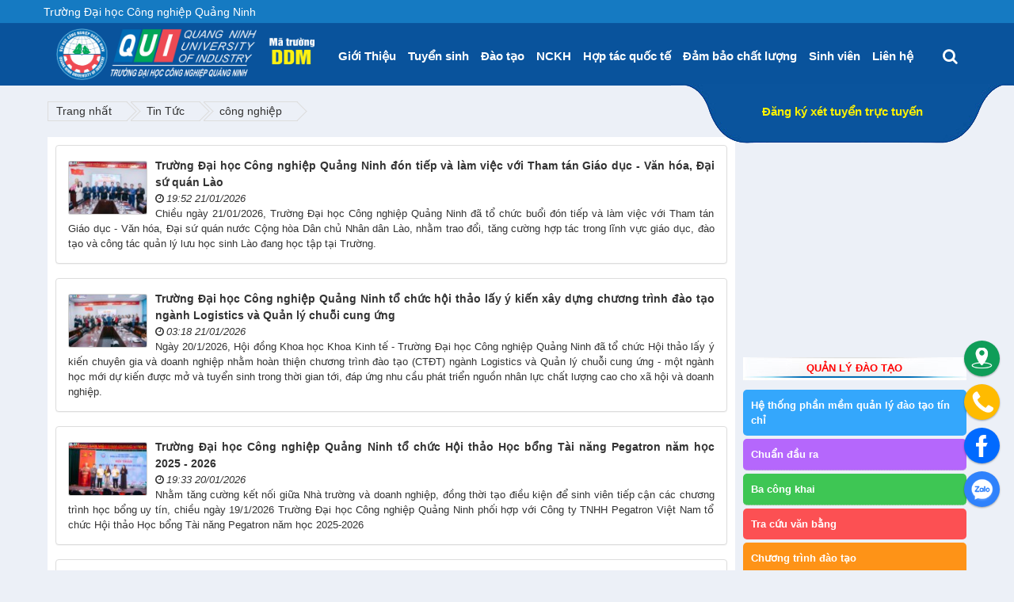

--- FILE ---
content_type: text/html; charset=UTF-8
request_url: https://qui.edu.vn/vi/news/tag/c%C3%B4ng-nghi%E1%BB%87p
body_size: 110684
content:
<!DOCTYPE html>
    <html lang="vi" xmlns="http://www.w3.org/1999/xhtml" prefix="og: http://ogp.me/ns#">
    <head>
<title>công nghiệp</title>
<meta name="description" content="công nghiệp - Tag - Tin Tức - https&#x3A;&#x002F;&#x002F;qui.edu.vn&#x002F;vi&#x002F;news&#x002F;tag&#x002F;c&#x25;C3&#x25;B4ng-nghi&#x25;E1&#x25;BB&#x25;87p">
<meta name="keywords" content="công nghiệp">
<meta name="news_keywords" content="công nghiệp">
<meta name="author" content="Trường Đại học Công nghiệp Quảng Ninh">
<meta name="copyright" content="Trường Đại học Công nghiệp Quảng Ninh &#91;hieudhsp24@yahoo.com&#93;">
<meta name="robots" content="index, archive, follow, noodp">
<meta name="googlebot" content="index,archive,follow,noodp">
<meta name="msnbot" content="all,index,follow">
<meta name="google-site-verification" content="G-XHga_vPOGeIzTzhXoe4xdpWoifQGSnt1SKDSUgOug">
<meta name="generator" content="NukeViet v4.3">
<meta name="viewport" content="width=device-width, initial-scale=1">
<meta http-equiv="Content-Type" content="text/html; charset=utf-8">
<meta property="og:title" content="công nghiệp">
<meta property="og:type" content="website">
<meta property="og:description" content="công nghiệp - Tag - Tin Tức - https&#x3A;&#x002F;&#x002F;qui.edu.vn&#x002F;vi&#x002F;news&#x002F;tag&#x002F;c&#x25;C3&#x25;B4ng-nghi&#x25;E1&#x25;BB&#x25;87p">
<meta property="og:site_name" content="Trường Đại học Công nghiệp Quảng Ninh">
<meta property="og:url" content="https://qui.edu.vn/vi/news/tag/c%C3%B4ng-nghi%E1%BB%87p">
<link rel="shortcut icon" href="/favicon.ico">
<link rel="canonical" href="https://qui.edu.vn/vi/news/tag/c%C3%B4ng-nghi%E1%BB%87p">
<link rel="alternate" href="/vi/news/rss/" title="Tin Tức" type="application/rss+xml">
<link rel="alternate" href="/vi/news/rss/ky-niem-65-nam-thanh-lap-truong-25-11-1958-25-11-2023/" title="Tin Tức - Kỷ niệm 65 năm thành lập trường &#40;25&#x002F;11&#x002F;1958-25&#x002F;11&#x002F;2023&#41;" type="application/rss+xml">
<link rel="alternate" href="/vi/news/rss/Tin-tuc-va-su-kien/" title="Tin Tức - Tin tức và sự kiện" type="application/rss+xml">
<link rel="alternate" href="/vi/news/rss/Tuyen-sinh/" title="Tin Tức - Tuyển sinh" type="application/rss+xml">
<link rel="alternate" href="/vi/news/rss/Thong-bao-tuyen-sinh/" title="Tin Tức - Thông báo tuyển sinh" type="application/rss+xml">
<link rel="alternate" href="/vi/news/rss/Quy-che-tuyen-sinh/" title="Tin Tức - Quy chế tuyển sinh" type="application/rss+xml">
<link rel="alternate" href="/vi/news/rss/Tu-van/" title="Tin Tức - Tư vấn" type="application/rss+xml">
<link rel="alternate" href="/vi/news/rss/Dao-tao/" title="Tin Tức - Đào tạo" type="application/rss+xml">
<link rel="alternate" href="/vi/news/rss/Thong-tin-dao-tao/" title="Tin Tức - Thông tin đào tạo" type="application/rss+xml">
<link rel="alternate" href="/vi/news/rss/Quyet-dinh-DT/" title="Tin Tức - Quyết định" type="application/rss+xml">
<link rel="alternate" href="/vi/news/rss/Thoi-khoa-bieu-112/" title="Tin Tức - Thời khóa biểu" type="application/rss+xml">
<link rel="alternate" href="/vi/news/rss/Lich-thi-133/" title="Tin Tức - Lịch thi" type="application/rss+xml">
<link rel="alternate" href="/vi/news/rss/Ket-qua-dao-tao/" title="Tin Tức - Kết quả đào tạo" type="application/rss+xml">
<link rel="alternate" href="/vi/news/rss/Quy-che/" title="Tin Tức - Quy chế - Quy định" type="application/rss+xml">
<link rel="alternate" href="/vi/news/rss/Chuong-trinh-dao-tao/" title="Tin Tức - Chương trình đào tạo" type="application/rss+xml">
<link rel="alternate" href="/vi/news/rss/Bieu-mau-dt/" title="Tin Tức - Biểu mẫu" type="application/rss+xml">
<link rel="alternate" href="/vi/news/rss/Cong-tac-Hoc-sinh-Sinh-vien/" title="Tin Tức - Công tác Học sinh - Sinh viên" type="application/rss+xml">
<link rel="alternate" href="/vi/news/rss/Van-ban/" title="Tin Tức - Văn bản" type="application/rss+xml">
<link rel="alternate" href="/vi/news/rss/Quyet-dinh-hssv/" title="Tin Tức - Quyết định" type="application/rss+xml">
<link rel="alternate" href="/vi/news/rss/Quy-dinh-quy-che/" title="Tin Tức - Quy định, quy chế" type="application/rss+xml">
<link rel="alternate" href="/vi/news/rss/Bieu-mau/" title="Tin Tức - Biểu mẫu" type="application/rss+xml">
<link rel="alternate" href="/vi/news/rss/Ho-tro-sinh-vien/" title="Tin Tức - Hỗ trợ sinh viên" type="application/rss+xml">
<link rel="alternate" href="/vi/news/rss/Hoc-bong/" title="Tin Tức - Học bổng" type="application/rss+xml">
<link rel="alternate" href="/vi/news/rss/Che-do-chinh-sach/" title="Tin Tức - Chế độ chính sách" type="application/rss+xml">
<link rel="alternate" href="/vi/news/rss/Ky-nang/" title="Tin Tức - Kỹ năng" type="application/rss+xml">
<link rel="alternate" href="/vi/news/rss/Thi-dua/" title="Tin Tức - Thi đua" type="application/rss+xml">
<link rel="alternate" href="/vi/news/rss/Sinh-vien-tieu-bieu/" title="Tin Tức - Sinh viên tiêu biểu" type="application/rss+xml">
<link rel="alternate" href="/vi/news/rss/Khen-thuong/" title="Tin Tức - Khen thưởng" type="application/rss+xml">
<link rel="alternate" href="/vi/news/rss/Ky-luat/" title="Tin Tức - Kỷ luật" type="application/rss+xml">
<link rel="alternate" href="/vi/news/rss/Khoa-hoc-cong-nghe-Hop-tac-Quoc-te/" title="Tin Tức - Khoa học công nghệ &amp; Hợp tác Quốc tế" type="application/rss+xml">
<link rel="alternate" href="/vi/news/rss/Bieu-mau-Huong-dan/" title="Tin Tức - Biểu mẫu - Hướng dẫn" type="application/rss+xml">
<link rel="alternate" href="/vi/news/rss/Tap-san/" title="Tin Tức - Tập san" type="application/rss+xml">
<link rel="alternate" href="/vi/news/rss/phong-thanh-tra-va-kiem-dinh-chat-luong/" title="Tin Tức - Đảm bảo chất lượng" type="application/rss+xml">
<link rel="alternate" href="/vi/news/rss/Thong-bao-ke-hoach-kt/" title="Tin Tức - Thông báo kế hoạch" type="application/rss+xml">
<link rel="alternate" href="/vi/news/rss/Kiem-dinh-chat-luong/" title="Tin Tức - Kiểm định chất lượng" type="application/rss+xml">
<link rel="alternate" href="/vi/news/rss/Thanh-tra-giao-duc/" title="Tin Tức - Thanh tra giáo dục" type="application/rss+xml">
<link rel="alternate" href="/vi/news/rss/Gioi-thieu-ve-Phong-Thanh-tra-va-kiem-dinh-chat-luong/" title="Tin Tức - Giới thiệu về Phòng Thanh tra và kiểm định chất lượng" type="application/rss+xml">
<link rel="alternate" href="/vi/news/rss/Phong-TCCB/" title="Tin Tức - Tổ chức cán bộ" type="application/rss+xml">
<link rel="alternate" href="/vi/news/rss/Thong-bao-187/" title="Tin Tức - Thông báo" type="application/rss+xml">
<link rel="alternate" href="/vi/news/rss/Ke-hoach-tccb/" title="Tin Tức - Kế hoạch" type="application/rss+xml">
<link rel="alternate" href="/vi/news/rss/Quy-trinh/" title="Tin Tức - Biểu mẫu - Quy trình" type="application/rss+xml">
<link rel="alternate" href="/vi/news/rss/Tuyen-dung-nhan-su/" title="Tin Tức - Tuyển dụng nhân sự" type="application/rss+xml">
<link rel="alternate" href="/vi/news/rss/Thoi-viec-Nghi-huu/" title="Tin Tức - Thôi việc - Nghỉ hưu" type="application/rss+xml">
<link rel="alternate" href="/vi/news/rss/Nang-luong/" title="Tin Tức - Nâng lương" type="application/rss+xml">
<link rel="alternate" href="/vi/news/rss/Ke-khai-tai-san/" title="Tin Tức - Kê khai tài sản" type="application/rss+xml">
<link rel="alternate" href="/vi/news/rss/Nghi-phep-Thai-san/" title="Tin Tức - Nghỉ phép - Thai sản" type="application/rss+xml">
<link rel="alternate" href="/vi/news/rss/Bieu-mau-khac/" title="Tin Tức - Biểu mẫu khác" type="application/rss+xml">
<link rel="alternate" href="/vi/news/rss/Tai-chinh-ke-toan/" title="Tin Tức - Tài chính kế toán" type="application/rss+xml">
<link rel="alternate" href="/vi/news/rss/Khoa/" title="Tin Tức - Khoa" type="application/rss+xml">
<link rel="alternate" href="/vi/news/rss/Khoa-Khoa-hoc-Co-ban/" title="Tin Tức - Khoa Khoa học Cơ bản" type="application/rss+xml">
<link rel="alternate" href="/vi/news/rss/Thong-bao-KHCB/" title="Tin Tức - Thông báo" type="application/rss+xml">
<link rel="alternate" href="/vi/news/rss/Gioi-thieu/" title="Tin Tức - Giới thiệu" type="application/rss+xml">
<link rel="alternate" href="/vi/news/rss/Dao-tao-KHCB/" title="Tin Tức - Đào tạo" type="application/rss+xml">
<link rel="alternate" href="/vi/news/rss/Thoi-khoa-bieu/" title="Tin Tức - Thời khóa biểu" type="application/rss+xml">
<link rel="alternate" href="/vi/news/rss/Lich-thi/" title="Tin Tức - Lịch thi" type="application/rss+xml">
<link rel="alternate" href="/vi/news/rss/Bao-diem/" title="Tin Tức - Báo điểm" type="application/rss+xml">
<link rel="alternate" href="/vi/news/rss/Xay-dung-va-quan-ly-csvc/" title="Tin Tức - Xây dựng và quản lý csvc" type="application/rss+xml">
<link rel="alternate" href="/vi/news/rss/Cong-tac-quan-ly-hoc-sinh-sinh-vien/" title="Tin Tức - Công tác quản lý học sinh sinh viên" type="application/rss+xml">
<link rel="alternate" href="/vi/news/rss/Nghien-cuu-Khoa-hoc-36/" title="Tin Tức - Nghiên cứu Khoa học" type="application/rss+xml">
<link rel="alternate" href="/vi/news/rss/Doan-the-Xa-hoi-37/" title="Tin Tức - Đoàn thể Xã hội" type="application/rss+xml">
<link rel="alternate" href="/vi/news/rss/Doan-Thanh-nien/" title="Tin Tức - Đoàn Thanh niên" type="application/rss+xml">
<link rel="alternate" href="/vi/news/rss/Cong-Doan/" title="Tin Tức - Công Đoàn" type="application/rss+xml">
<link rel="alternate" href="/vi/news/rss/Anh-hoat-dong-KHCB/" title="Tin Tức - Ảnh hoạt động" type="application/rss+xml">
<link rel="alternate" href="/vi/news/rss/Khoa-Mo-Cong-trinh/" title="Tin Tức - Khoa Mỏ Công trình" type="application/rss+xml">
<link rel="alternate" href="/vi/news/rss/Gioi-thieu-MCT/" title="Tin Tức - Giới thiệu" type="application/rss+xml">
<link rel="alternate" href="/vi/news/rss/Thong-bao-MCT/" title="Tin Tức - Thông báo" type="application/rss+xml">
<link rel="alternate" href="/vi/news/rss/Dao-tao-MCT/" title="Tin Tức - Đào tạo" type="application/rss+xml">
<link rel="alternate" href="/vi/news/rss/Thoi-khoa-bieu-MCT/" title="Tin Tức - Thời khóa biểu" type="application/rss+xml">
<link rel="alternate" href="/vi/news/rss/Bao-diem-118/" title="Tin Tức - Báo điểm" type="application/rss+xml">
<link rel="alternate" href="/vi/news/rss/Nghien-cuu-khoa-hoc-MCT/" title="Tin Tức - Nghiên cứu khoa học" type="application/rss+xml">
<link rel="alternate" href="/vi/news/rss/Doan-the-Xa-hoi-MCT/" title="Tin Tức - Đoàn thể Xã hội" type="application/rss+xml">
<link rel="alternate" href="/vi/news/rss/Anh-hoat-dong-MCT/" title="Tin Tức - Ảnh hoạt động" type="application/rss+xml">
<link rel="alternate" href="/vi/news/rss/Khoa-Dien/" title="Tin Tức - Khoa Điện" type="application/rss+xml">
<link rel="alternate" href="/vi/news/rss/Thong-bao-KD/" title="Tin Tức - Thông báo" type="application/rss+xml">
<link rel="alternate" href="/vi/news/rss/Gioi-thieu-KD/" title="Tin Tức - Giới thiệu" type="application/rss+xml">
<link rel="alternate" href="/vi/news/rss/Doi-ngu/" title="Tin Tức - Đội ngũ" type="application/rss+xml">
<link rel="alternate" href="/vi/news/rss/Dao-tao-KD/" title="Tin Tức - Đào tạo" type="application/rss+xml">
<link rel="alternate" href="/vi/news/rss/Thoi-khoa-bieu-KD/" title="Tin Tức - Thời khóa biểu" type="application/rss+xml">
<link rel="alternate" href="/vi/news/rss/Lich-thi-107/" title="Tin Tức - Lịch thi" type="application/rss+xml">
<link rel="alternate" href="/vi/news/rss/Ket-qua-hoc-tap/" title="Tin Tức - Kết quả học tập" type="application/rss+xml">
<link rel="alternate" href="/vi/news/rss/Nghien-cuu-khoa-hoc-KD/" title="Tin Tức - Nghiên cứu khoa học" type="application/rss+xml">
<link rel="alternate" href="/vi/news/rss/Doan-the-Xa-hoi-KD/" title="Tin Tức - Đoàn thể Xã hội" type="application/rss+xml">
<link rel="alternate" href="/vi/news/rss/Anh-hoat-dong-KD/" title="Tin Tức - Ảnh hoạt động" type="application/rss+xml">
<link rel="alternate" href="/vi/news/rss/Khoa-Kinh-te/" title="Tin Tức - Khoa Kinh tế" type="application/rss+xml">
<link rel="alternate" href="/vi/news/rss/Gioi-thieu-KT/" title="Tin Tức - Giới thiệu" type="application/rss+xml">
<link rel="alternate" href="/vi/news/rss/Thong-bao-KT/" title="Tin Tức - Thông báo" type="application/rss+xml">
<link rel="alternate" href="/vi/news/rss/Dao-tao-KT/" title="Tin Tức - Đào tạo" type="application/rss+xml">
<link rel="alternate" href="/vi/news/rss/Nghien-cuu-khoa-hoc-KT/" title="Tin Tức - Nghiên cứu khoa học" type="application/rss+xml">
<link rel="alternate" href="/vi/news/rss/Doan-the-xa-hoi-KT/" title="Tin Tức - Đoàn thể xã hội" type="application/rss+xml">
<link rel="alternate" href="/vi/news/rss/Anh-hoat-dong-KT/" title="Tin Tức - Ảnh hoạt động" type="application/rss+xml">
<link rel="alternate" href="/vi/news/rss/Khoa-Co-khi-Dong-luc/" title="Tin Tức - Khoa Cơ khí Động lực" type="application/rss+xml">
<link rel="alternate" href="/vi/news/rss/Gioi-thieu-CKDL/" title="Tin Tức - Giới thiệu" type="application/rss+xml">
<link rel="alternate" href="/vi/news/rss/Thong-bao-CKDL/" title="Tin Tức - Thông báo" type="application/rss+xml">
<link rel="alternate" href="/vi/news/rss/Dao-tao-CKDL/" title="Tin Tức - Đào tạo" type="application/rss+xml">
<link rel="alternate" href="/vi/news/rss/Nghien-cuu-Khoa-hoc-CKDL/" title="Tin Tức - Nghiên cứu Khoa học" type="application/rss+xml">
<link rel="alternate" href="/vi/news/rss/Doan-the-Xa-hoi-CKDL/" title="Tin Tức - Đoàn thể Xã hội" type="application/rss+xml">
<link rel="alternate" href="/vi/news/rss/Anh-hoat-dong-CKDL/" title="Tin Tức - Ảnh hoạt động" type="application/rss+xml">
<link rel="alternate" href="/vi/news/rss/Khoa-Trac-dia-Dia-chat/" title="Tin Tức - Khoa Trắc địa - Địa chất" type="application/rss+xml">
<link rel="alternate" href="/vi/news/rss/Gioi-thieu-TDDC/" title="Tin Tức - Giới thiệu" type="application/rss+xml">
<link rel="alternate" href="/vi/news/rss/Thong-bao-TDDC/" title="Tin Tức - Thông báo" type="application/rss+xml">
<link rel="alternate" href="/vi/news/rss/Tuyen-dung/" title="Tin Tức - Tuyển dụng" type="application/rss+xml">
<link rel="alternate" href="/vi/news/rss/Diem-hoc-phan/" title="Tin Tức - Điểm học phần" type="application/rss+xml">
<link rel="alternate" href="/vi/news/rss/Dao-tao-TDDC/" title="Tin Tức - Đào tạo" type="application/rss+xml">
<link rel="alternate" href="/vi/news/rss/Ky-thuat-dia-chat/" title="Tin Tức - Kỹ thuật địa chất" type="application/rss+xml">
<link rel="alternate" href="/vi/news/rss/Ky-thuat-trac-dia-ban-do/" title="Tin Tức - Kỹ thuật trắc địa - bản đồ" type="application/rss+xml">
<link rel="alternate" href="/vi/news/rss/Nghien-cuu-khoa-hoc-TDDC/" title="Tin Tức - Nghiên cứu khoa học" type="application/rss+xml">
<link rel="alternate" href="/vi/news/rss/Dia-chat/" title="Tin Tức - Địa chất" type="application/rss+xml">
<link rel="alternate" href="/vi/news/rss/Trac-dia/" title="Tin Tức - Trắc địa" type="application/rss+xml">
<link rel="alternate" href="/vi/news/rss/Doan-the-xa-hoi-TDDC/" title="Tin Tức - Đoàn thể xã hội" type="application/rss+xml">
<link rel="alternate" href="/vi/news/rss/Anh-hoat-dong-TDDC/" title="Tin Tức - Ảnh hoạt động" type="application/rss+xml">
<link rel="alternate" href="/vi/news/rss/Khoa-Cong-nghe-Thong-tin/" title="Tin Tức - Khoa Công nghệ Thông tin" type="application/rss+xml">
<link rel="alternate" href="/vi/news/rss/Gioi-thieu-CNTT/" title="Tin Tức - Giới thiệu" type="application/rss+xml">
<link rel="alternate" href="/vi/news/rss/Thong-bao-CNTT/" title="Tin Tức - Thông báo" type="application/rss+xml">
<link rel="alternate" href="/vi/news/rss/Dao-tao-CNTT/" title="Tin Tức - Đào tạo" type="application/rss+xml">
<link rel="alternate" href="/vi/news/rss/Nghien-cuu-khoa-hoc-CNTT/" title="Tin Tức - Nghiên cứu khoa học" type="application/rss+xml">
<link rel="alternate" href="/vi/news/rss/Doan-the-Xa-hoi-CNTT/" title="Tin Tức - Đoàn thể Xã hội" type="application/rss+xml">
<link rel="alternate" href="/vi/news/rss/Anh-hoat-dong-CNTT/" title="Tin Tức - Ảnh hoạt động" type="application/rss+xml">
<link rel="alternate" href="/vi/news/rss/Khoa-Tai-chuc/" title="Tin Tức - Khoa Tại chức" type="application/rss+xml">
<link rel="alternate" href="/vi/news/rss/Thong-bao-TC/" title="Tin Tức - Thông báo" type="application/rss+xml">
<link rel="alternate" href="/vi/news/rss/Gioi-thieu-TC/" title="Tin Tức - Giới thiệu" type="application/rss+xml">
<link rel="alternate" href="/vi/news/rss/Dao-tao-KTC/" title="Tin Tức - Đào tạo" type="application/rss+xml">
<link rel="alternate" href="/vi/news/rss/Bao-diem-tc/" title="Tin Tức - Báo điểm" type="application/rss+xml">
<link rel="alternate" href="/vi/news/rss/Quyet-dinh/" title="Tin Tức - Quyết định" type="application/rss+xml">
<link rel="alternate" href="/vi/news/rss/Thoi-khoa-bieu-TC/" title="Tin Tức - Thời khóa biểu" type="application/rss+xml">
<link rel="alternate" href="/vi/news/rss/Bieu-mau-dao-tao/" title="Tin Tức - Biểu mẫu đào tạo" type="application/rss+xml">
<link rel="alternate" href="/vi/news/rss/Doan-the-Xa-hoi-TC/" title="Tin Tức - Đoàn thể Xã hội" type="application/rss+xml">
<link rel="alternate" href="/vi/news/rss/Anh-hoat-dong-TC/" title="Tin Tức - Ảnh hoạt động" type="application/rss+xml">
<link rel="alternate" href="/vi/news/rss/Bo-mon-Ly-luan-chinh-tri/" title="Tin Tức - Bộ môn Lý luận chính trị" type="application/rss+xml">
<link rel="alternate" href="/vi/news/rss/Gioi-thieu-bmllct/" title="Tin Tức - Giới thiệu" type="application/rss+xml">
<link rel="alternate" href="/vi/news/rss/Bai-giang/" title="Tin Tức - Bài giảng" type="application/rss+xml">
<link rel="alternate" href="/vi/news/rss/Trung-tam-Dao-tao-nghe/" title="Tin Tức - Trung tâm Đào tạo nghề" type="application/rss+xml">
<link rel="alternate" href="/vi/news/rss/Trung-tam-Ky-thuat-trac-dia-dia-chat/" title="Tin Tức - Trung tâm Kỹ thuật trắc địa - địa chất" type="application/rss+xml">
<link rel="alternate" href="/vi/news/rss/Trung-tam-Chuyen-giao-Cong-nghe-mo/" title="Tin Tức - Trung tâm Chuyển giao Công nghệ mỏ" type="application/rss+xml">
<link rel="alternate" href="/vi/news/rss/Trung-tam-Thuc-nghiem-San-xuat/" title="Tin Tức - Trung tâm Thực nghiệm Sản xuất" type="application/rss+xml">
<link rel="alternate" href="/vi/news/rss/Quan-tri-va-Dich-vu-cong/" title="Tin Tức - Quản trị và Dịch vụ công" type="application/rss+xml">
<link rel="alternate" href="/vi/news/rss/Hanh-chinh-tong-hop/" title="Tin Tức - Hành chính tổng hợp" type="application/rss+xml">
<link rel="alternate" href="/vi/news/rss/Dau-tu/" title="Tin Tức - Đầu tư" type="application/rss+xml">
<link rel="alternate" href="/vi/news/rss/tuyen-dung-220/" title="Tin Tức - Thông tin Tuyển dụng từ doanh nghiệp" type="application/rss+xml">
<link rel="alternate" href="/vi/news/rss/Ba-cong-khai/" title="Tin Tức - Ba công khai" type="application/rss+xml">
<link rel="alternate" href="/vi/news/rss/tai-chinh/" title="Tin Tức - Tài chính" type="application/rss+xml">
<link rel="alternate" href="/vi/news/rss/doi-ngu-242/" title="Tin Tức - Đội ngũ" type="application/rss+xml">
<link rel="alternate" href="/vi/news/rss/co-so-vat-chat/" title="Tin Tức - Cơ sở vật chất" type="application/rss+xml">
<link rel="alternate" href="/vi/news/rss/ky-niem-60-nam-thanh-lap-truong/" title="Tin Tức - Kỷ niệm 60 năm thành lập trường" type="application/rss+xml">
<link rel="alternate" href="/vi/news/rss/ban-tin-giao-duc-dao-tao-cong-nghe/" title="Tin Tức - Bản tin Giáo dục - Đào tạo - Công nghệ" type="application/rss+xml">
<link rel="alternate" href="/vi/news/rss/cong-khai-tai-chinh/" title="Tin Tức - Công khai tài chính" type="application/rss+xml">
<link rel="preload" as="script" href="/assets/js/jquery/jquery.min.js?t=1750924545">
<link rel="preload" as="script" href="https://code.jquery.com/jquery-migrate-1.2.1.min.js">
<link rel="preload" as="script" href="/assets/js/language/vi.js?t=1750924545">
<link rel="preload" as="script" href="/assets/js/global.js?t=1750924545">
<link rel="preload" as="script" href="/themes/2022/js/news.js?t=1750924545">
<link rel="preload" as="script" href="/themes/2022/js/main.js?t=1750924545">
<link rel="preload" as="script" href="/themes/2022/js/sticky-kit.min.js?t=1750924545">
<link rel="preload" as="script" href="https://www.googletagmanager.com/gtag/js?id=G-REK5X1WFR5">
<link rel="preload" as="script" href="/themes/2022/js/bootstrap.min.js?t=1750924545">
<link rel="stylesheet" href="/assets/css/font-awesome.min.css?t=1750924545">
<link rel="stylesheet" href="/themes/2022/css/bootstrap.min.css?t=1750924545">
<link rel="stylesheet" href="/themes/2022/css/bootstrap-dropdownhover.min.css?t=1750924545">
<link rel="stylesheet" href="/themes/2022/css/animate.min.css?t=1750924545">
<link rel="stylesheet" href="/themes/2022/css/style.css?t=1750924545">
<link rel="stylesheet" href="/themes/2022/css/style.responsive.css?t=1750924545">
<link rel="StyleSheet" href="/themes/2022/css/news.css?t=1750924545">
<style>
        .right-sidebar-lg{
            padding-top: 35px;
        }
ul.weblinks{padding:0; margin:0}
ul.weblinks li{width:50%;float: left;}
ul.weblinks li div{padding:2px;}
ul.weblinks li a{display:block;text-align:center;width:100%}
ul.weblinks li a img{max-width:100%;text-align:center;border:1px #dedede solid;-webkit-border-radius: 5px;-moz-border-radius: 5px;border-radius: 5px;}
.vka-wrapper {
    position: fixed;
    bottom: 5px;
    right: 0;
    z-index: 9999999;
}
.vka-checkbox {
    display: none !important;
}
.vka {
    width: 60px;
    max-width: unset;
    height: 60px;
    display: none !important;
    justify-content: center;
    align-items: center;
    margin: 0;
    border-radius: 50%;
    background: #c31d1d;
    box-shadow: 0 3px 6px rgb(0 0 0 / 16%), 0 3px 6px rgb(0 0 0 / 23%);
    position: absolute;
    right: 10px;
    bottom: 10px;
    z-index: 1000;
    overflow: hidden;
    transform: rotate( 0deg );
    -webkit-transition: all .15s cubic-bezier(.15,.87,.45,1.23);
    transition: all .15s cubic-bezier(.15,.87,.45,1.23);
}
.vka-checkbox:checked~.vka {
    -webkit-transition: all .15s cubic-bezier(.15,.87,.45,1.23);
    transition: all .15s cubic-bezier(.15,.87,.45,1.23);
    width: 30px;
    height: 30px;
    right: 26px;
    bottom: 35px;
}
[class*=icon-cps-] {
    display: inline-block;
    vertical-align: middle;
    background-image: url([data-uri])!important;
    background-repeat: no-repeat;
    background-size: 453px;
}
.icon-cps-vka-menu {
    width: 50px;
    height: 50px;
    margin: 0 !important;
    background-size: 694px;
    background-position: -649px 0;
}
.vka-checkbox:checked~.vka .icon-cps-vka-menu {
    width: 20px;
    height: 20px;
    margin: 0;
    background-size: 300px;
    background-position: -139px -31px;
}
.vka-wheel {
    width: 300px;
    height: 220px;
    position: absolute;
    bottom: 15px;
    right: 18px;
    transform: scale(1);
    transform-origin: bottom right;
    transition: all .3s ease;
    z-index: 12;
}
.vka-checkbox:checked~.vka-wheel {
    transform: scale(1);
}
.vka-wheel .vka-action {
    display: flex;
    align-items: center;
    font-size: 14px;
    font-weight: 700;
    color: #fff;
    position: absolute;
    text-decoration: none;
}
.vka-wheel .vka-action:hover {
    transform: scale(1.1);
}
.vka-wheel .vka-action-1 {
    top: -50px;
    right: 0;
}
.vka-button {
    width: 45px;
    height: 45px;
    display: flex;
    justify-content: center;
    align-items: center;
    float: left;
    padding: 4px;
    border-radius: 50%;
    background: #0f1941;
    box-shadow: 0 1px 3px rgb(0 0 0 / 12%), 0 1px 2px rgb(0 0 0 / 24%);
    font-size: 24px;
    color: White;
    transition: all 1s ease;
    overflow: hidden;
}
.icon-cps-local {
    width: 28px;
    height: 28px;
    background-position: 0px -50px;
}
.icon-cps-facebook {
    width: 28px;
    height: 28px;
    background-position: -178px 0px;
}
.vka-wheel .vka-button-1 {
    background: #0f9d58;
}
.vka-wheel .vka-action-2 {
    top: 5px;
    right: 0;
}
.vka-wheel .vka-button-2 {
    background: #fb0;
}
.icon-cps-phone {
    width: 28px;
    height: 28px;
    background-position: -51px -49px;
}
.vka-wheel .vka-action-3 {
    right: 0;
    bottom: 115px;
    cursor: pointer;
}
.vka-wheel .vka-button-3 {
    background: #006AFF;
}
.vka-wheel .vka-action-4 {
    right: 0;
    bottom: 60px;
}
.vka-wheel .vka-button-4 {
    background: #2f82fc;
}
.icon-cps-chat-zalo {
    width: 30px;
    height: 30px;
    background-position: -362px -1px;
    background-size: 515px;
}
.hidden {
    display: none!important;
}
.align-items-center {
    -ms-flex-align: center!important;
    align-items: center!important;
    -ms-flex-pack: distribute!important;
    justify-content: space-around!important;
    display: -ms-flexbox!important;
    display: flex!important;
    -webkit-box-align: center!important;
    -ms-flex-align: center!important;
    align-items: center!important;
}
.vka-checkbox:not(:checked)~.vka {
    animation-name: zoom;
    -webkit-animation-name: zoom;
    animation-delay: 0s;
    -webkit-animation-delay: 0s;
    animation-duration: 1.5s;
    -webkit-animation-duration: 1.5s;
    animation-iteration-count: infinite;
    -webkit-animation-iteration-count: infinite;
    cursor: pointer;
    box-shadow: 0 0 0 0 #c31d1d;
}
@-webkit-keyframes tada {
    0% {
        -webkit-transform: scale(1);
        transform: scale(1)
    }
    10%,20% {
        -webkit-transform: scale(.9) rotate(-3deg);
        transform: scale(.9) rotate(-3deg)
    }
    30%,50%,70%,90% {
        -webkit-transform: scale(1.1) rotate(3deg);
        transform: scale(1.1) rotate(3deg)
    }
    40%,60%,80% {
        -webkit-transform: scale(1.1) rotate(-3deg);
        transform: scale(1.1) rotate(-3deg)
    }
    100% {
        -webkit-transform: scale(1) rotate(0);
        transform: scale(1) rotate(0)
    }
}
@keyframes tada {
    0% {
        -webkit-transform: scale(1);
        -ms-transform: scale(1);
        transform: scale(1)
    }
    10%,20% {
        -webkit-transform: scale(.9) rotate(-3deg);
        -ms-transform: scale(.9) rotate(-3deg);
        transform: scale(.9) rotate(-3deg)
    }
    30%,50%,70%,90% {
        -webkit-transform: scale(1.1) rotate(3deg);
        -ms-transform: scale(1.1) rotate(3deg);
        transform: scale(1.1) rotate(3deg)
    }
    40%,60%,80% {
        -webkit-transform: scale(1.1) rotate(-3deg);
        -ms-transform: scale(1.1) rotate(-3deg);
        transform: scale(1.1) rotate(-3deg)
    }
    100% {
        -webkit-transform: scale(1) rotate(0);
        -ms-transform: scale(1) rotate(0);
        transform: scale(1) rotate(0)
    }
}
@-webkit-keyframes zoom {
    0% {
        transform: scale(.9)
    }
    70% {
        transform: scale(1);
        box-shadow: 0 0 0 15px transparent
    }
    100% {
        transform: scale(.9);
        box-shadow: 0 0 0 0 transparent
    }
}
@keyframes zoom {
    0% {
        transform: scale(.9)
    }
    70% {
        transform: scale(1);
        box-shadow: 0 0 0 15px transparent
    }
    100% {
        transform: scale(.9);
        box-shadow: 0 0 0 0 transparent
    }
}
</style>
		<!-- Google tag (gtag.js) -->
<script data-show="inline">(function(i,s,o,g,r,a,m){i['GoogleAnalyticsObject']=r;i[r]=i[r]||function(){
(i[r].q=i[r].q||[]).push(arguments)},i[r].l=1*new Date();a=s.createElement(o),
m=s.getElementsByTagName(o)[0];a.async=1;a.src=g;m.parentNode.insertBefore(a,m)
})(window,document,'script','https://www.google-analytics.com/analytics.js','ga');
ga('create', 'UA-21259492-1', '.qui.edu.vn');
ga('send', 'pageview');
</script>
</head>
    <body class="boxed font-family">
<header id="header-part" class="header">
    <div class="header-top d-lg-block">
        <div class="container">
            <div class="row">
                <div class="col-md-12 header-top-left" style="padding:0"> <span>Trường Đại học Công nghiệp Quảng Ninh</span></div>
                <div class="col-md-12 header-top-right">
                </div>
            </div>
        </div>
    </div>
    <div class="navigation">
        <div class="container" style="position:relative;height:78px">
            <div class="row">
                <div class="col-lg-24" style="padding:0">
                    <nav class="navbar navbar-expand-lg">
                        <a class="navbar-brand" title="Trường Đại học Công nghiệp Quảng Ninh" href="/vi/"><img class="img_logo" src="/uploads/logo-2022_3.png" alt="Trường Đại học Công nghiệp Quảng Ninh" /></a>
                        <button class="navbar-toggler" type="button" data-toggle="collapse" data-target="#navbarSupportedContent" aria-controls="navbarSupportedContent" aria-expanded="false" aria-label="Toggle navigation"> 
                            <span class="icon-bar"></span> 
                            <span class="icon-bar"></span> 
                            <span class="icon-bar"></span> 
                        </button>
                        <div id="navbarSupportedContent" class="navbar-collapse sub-menu-bar collapse">
<ul id="left-main" class="navbar-nav ml-auto">
        <li class="nav-item"> 
        <a title="Giới Thiệu" href="/vi/about/" class="nav-link">Giới Thiệu</a>
                <ul class="sub-menu">
        <li
        >  <a href="https://qui.edu.vn/about/Gioi-thieu-chung.html" title="Giới thiệu chung">Giới thiệu chung</a> 
    </li>
    <li
        >  <a href="https://qui.edu.vn/vi/vpdu/" title="BCH Đảng bộ">BCH Đảng bộ</a> 
    </li>
    <li
        >  <a href="https://qui.edu.vn/vi/about/Hoi-dong-truong.html" title="Hội đồng trường">Hội đồng trường</a> 
    </li>
    <li
        >  <a href="https://qui.edu.vn/about/Ban-giam-hieu.html" title="Ban giám hiệu">Ban giám hiệu</a> 
    </li>
    <li
        >  <a href="/about/Co-cau-to-chuc.html" title="Cơ cấu tổ chức">Cơ cấu tổ chức</a> 
    </li>
    <li
        >  <a href="https://qui.edu.vn/vi/about/Nhan-dien-thuong-hieu.html" title="Bộ nhận diện thương hiệu QUI">Bộ nhận diện thương hiệu QUI</a> 
    </li>
    <li
        class="dropdown-submenu">  <a href="#" title="Đảng - Đoàn thể">Đảng - Đoàn thể</a>  <ul class="sub-menu">
        <li
        >  <a href="http://qui.edu.vn/vi/van-phong-dang-uy/" title="Đảng ủy">Đảng ủy</a> 
    </li>
    <li
        >  <a href="http://qui.edu.vn/vi/congdoan/" title="Công đoàn">Công đoàn</a> 
    </li>
    <li
        >  <a href="http://qui.edu.vn/vi/dtn-hsv/" title="Đoàn thanh niên - HSV">Đoàn thanh niên - HSV</a> 
    </li>
</ul> 
    </li>
    <li
        >  <a href="https://qui.edu.vn/vi/tinanh/" title="Ảnh hoạt động của Nhà trường">Ảnh hoạt động của Nhà trường</a> 
    </li>
</ul>
    </li>
    <li class="nav-item"> 
        <a title="Tuyển sinh" href="https://tuyensinh.qui.edu.vn" class="nav-link">Tuyển sinh</a>
                <ul class="sub-menu">
        <li
        >  <a href="https://tuyensinh.qui.edu.vn/" title="Thông tin tuyển sinh">Thông tin tuyển sinh</a> 
    </li>
    <li
        >  <a href="https://tuyensinh.qui.edu.vn/admissions/tshb/" title="Đăng ký xét tuyển trực tuyến bằng học bạ THPT" onclick="this.target='_blank'">Đăng ký xét tuyển trực tuyến bằng học bạ THPT</a> 
    </li>
</ul>
    </li>
    <li class="nav-item"> 
        <a title="Đào tạo" href="#" class="nav-link">Đào tạo</a>
                <ul class="sub-menu">
        <li
        >  <a href="http://qui.edu.vn/news/Dao-tao.html" title="Thông báo kế hoạch đào tạo">Thông báo kế hoạch đào tạo</a> 
    </li>
    <li
        >  <a href="https://qui.edu.vn/vi/ctdaotao/" title="Chương trình đào tạo">Chương trình đào tạo</a> 
    </li>
    <li
        >  <a href="http://qui.edu.vn/vi/chuan-dau-ra/" title="Chuẩn đầu ra các ngành đào tạo">Chuẩn đầu ra các ngành đào tạo</a> 
    </li>
    <li
        >  <a href="/vi/news/Ba-cong-khai/" title="Ba công khai">Ba công khai</a> 
    </li>
    <li
        >  <a href="http://qui.edu.vn/vi/ctct/" title="Chương trình chi tiết">Chương trình chi tiết</a> 
    </li>
</ul>
    </li>
    <li class="nav-item"> 
        <a title="NCKH" href="#" class="nav-link">NCKH</a>
                <ul class="sub-menu">
        <li
        >  <a href="https://jstqui.vn/" title="Tạp chí Khoa học Công nghệ QUI">Tạp chí Khoa học Công nghệ QUI</a> 
    </li>
    <li
        >  <a href="/vi/news/Khoa-hoc-cong-nghe-Hop-tac-Quoc-te/" title="Tin tức hoạt động NCKH">Tin tức hoạt động NCKH</a> 
    </li>
</ul>
    </li>
    <li class="nav-item"> 
        <a title="Hợp tác quốc tế" href="https://htqt.qui.edu.vn" class="nav-link">Hợp tác quốc tế</a>
    </li>
    <li class="nav-item"> 
        <a title="Đảm bảo chất lượng" href="https://qui.edu.vn/vi/news/phong-thanh-tra-va-kiem-dinh-chat-luong/" class="nav-link">Đảm bảo chất lượng</a>
                <ul class="sub-menu">
        <li
        >  <a href="/vi/news/phong-thanh-tra-va-kiem-dinh-chat-luong/" title="Đảm bảo chất lượng">Đảm bảo chất lượng</a> 
    </li>
</ul>
    </li>
    <li class="nav-item"> 
        <a title="Sinh viên" href="/vi/news/Cong-tac-Hoc-sinh-Sinh-vien/" class="nav-link">Sinh viên</a>
                <ul class="sub-menu">
        <li
        >  <a href="/vi/news/Cong-tac-Hoc-sinh-Sinh-vien/" title="Thông báo kế hoạch">Thông báo kế hoạch</a> 
    </li>
    <li
        >  <a href="http://qui.edu.vn/sotaysinhvien/2018.html" title="Sổ tay sinh viên">Sổ tay sinh viên</a> 
    </li>
    <li
        >  <a href="/vi/covanhoctap/" title="Cố vấn học tập">Cố vấn học tập</a> 
    </li>
    <li
        >  <a href="/vi/news/tuyen-dung-220/" title="Thông tin tuyển dụng">Thông tin tuyển dụng</a> 
    </li>
    <li
        >  <a href="/vi/news/Bieu-mau/" title="Biểu mẫu">Biểu mẫu</a> 
    </li>
</ul>
    </li>
    <li class="nav-item"> 
        <a title="Liên hệ" href="/vi/contact/" class="nav-link">Liên hệ</a>
    </li>
</ul> 
                            <a id="btnSearchShow" class=" btn-search" onclick="ShowSearch();"><i class="fa fa-search" aria-hidden="true"></i></a>
                            <div class="headerSearch form-search form-search-hide navbar-right" id="frm-search">
                                <div class="input-group">
                                    <input type="text" class="form-control" maxlength="60" placeholder="Tìm kiếm..."><span class="input-group-btn"><button type="button" class="btn btn-search" data-url="/vi/seek/?q=" data-minlength="3" data-click="y"><em class="fa fa-search"></em></button></span>
                                </div>
                            </div>
                        </div>
                    </nav>
                </div>
            </div>
            <div class="header_code">
                <a class="link-6" title="Đăng ký xét tuyển trực tuyến" href="https://tuyensinh.qui.edu.vn/tuyen-sinh-dai-hoc/thong-bao-nhan-ho-so-tuyen-sinh-dai-hoc-nam-2022-bang-phuong-thuc-xet-tuyen-hoc-ba-thpt-499.html" >Đăng ký xét tuyển trực tuyến</a>

            </div>
        </div>
    </div>
</header>
<div class="preloader">
    <div class="loader rubix-cube">
        <div class="layer layer-1"></div>
        <div class="layer layer-2"></div>
        <div class="layer layer-3 color-1"></div>
        <div class="layer layer-4"></div>
        <div class="layer layer-5"></div>
        <div class="layer layer-6"></div>
        <div class="layer layer-7"></div>
        <div class="layer layer-8"></div>
    </div>
</div>
<div class="wrapper">
    <section class="content-wrapper main-content clear-fix">
        <div class="container">
        <div class="breadcrumbs w-100">
            <ul>
                <li> <a href="/vi/" title="Trang ch?">Trang nhất</a> </li>
                                <li> <a href="/vi/news/" title="">Tin Tức</a> </li>
                <li> <a href="/vi/news/tag/công-nghiệp" title="">công nghiệp</a> </li>
            </ul>
        </div>
        </div>
        <div class="w-100" id="news_page">
            <div class="container">
<div class="row">
	<div class="col-sm-15 col-md-18" >
		<div id="column-center">
<div class="news_column panel panel-default">
	<div class="panel-body">
				<a href="/vi/news/Tin-tuc-va-su-kien/truong-dai-hoc-cong-nghiep-quang-ninh-don-tiep-va-lam-viec-voi-tham-tan-giao-duc-van-hoa-dai-su-quan-lao-3403.html" title="Trường Đại học Công nghiệp Quảng Ninh đón tiếp và làm việc với Tham tán Giáo dục - Văn hóa, Đại sứ quán Lào"><img alt="Trường Đại học Công nghiệp Quảng Ninh đón tiếp và làm việc với Tham tán Giáo dục - Văn hóa, Đại sứ quán Lào" src="/assets/news/2026_01/ton-26.jpg" width="100" class="img-thumbnail pull-left imghome" /></a>
		<h3><a href="/vi/news/Tin-tuc-va-su-kien/truong-dai-hoc-cong-nghiep-quang-ninh-don-tiep-va-lam-viec-voi-tham-tan-giao-duc-van-hoa-dai-su-quan-lao-3403.html" title="Trường Đại học Công nghiệp Quảng Ninh đón tiếp và làm việc với Tham tán Giáo dục - Văn hóa, Đại sứ quán Lào">Trường Đại học Công nghiệp Quảng Ninh đón tiếp và làm việc với Tham tán Giáo dục - Văn hóa, Đại sứ quán Lào</a></h3>
		<p>
			<em class="fa fa-clock-o">&nbsp;</em><em>19:52 21/01/2026</em>
		</p>
		<p class="text-justify">
			Chiều ngày 21/01/2026, Trường Đại học Công nghiệp Quảng Ninh đã tổ chức buổi đón tiếp và làm việc với Tham tán Giáo dục - Văn hóa, Đại sứ quán nước Cộng hòa Dân chủ Nhân dân Lào, nhằm trao đổi, tăng cường hợp tác trong lĩnh vực giáo dục, đào tạo và công tác quản lý lưu học sinh Lào đang học tập tại Trường.
		</p>
	</div>
</div><div class="news_column panel panel-default">
	<div class="panel-body">
				<a href="/vi/news/Tin-tuc-va-su-kien/truong-dai-hoc-cong-nghiep-quang-ninh-to-chuc-hoi-thao-lay-y-kien-xay-dung-chuong-trinh-dao-tao-nganh-logistics-va-quan-ly-chuoi-cung-ung-3402.html" title="Trường Đại học Công nghiệp Quảng Ninh tổ chức hội thảo lấy ý kiến xây dựng chương trình đào tạo ngành Logistics và Quản lý chuỗi cung ứng"><img alt="Trường Đại học Công nghiệp Quảng Ninh tổ chức hội thảo lấy ý kiến xây dựng chương trình đào tạo ngành Logistics và Quản lý chuỗi cung ứng" src="/assets/news/2026_01/ton-14.jpg" width="100" class="img-thumbnail pull-left imghome" /></a>
		<h3><a href="/vi/news/Tin-tuc-va-su-kien/truong-dai-hoc-cong-nghiep-quang-ninh-to-chuc-hoi-thao-lay-y-kien-xay-dung-chuong-trinh-dao-tao-nganh-logistics-va-quan-ly-chuoi-cung-ung-3402.html" title="Trường Đại học Công nghiệp Quảng Ninh tổ chức hội thảo lấy ý kiến xây dựng chương trình đào tạo ngành Logistics và Quản lý chuỗi cung ứng">Trường Đại học Công nghiệp Quảng Ninh tổ chức hội thảo lấy ý kiến xây dựng chương trình đào tạo ngành Logistics và Quản lý chuỗi cung ứng</a></h3>
		<p>
			<em class="fa fa-clock-o">&nbsp;</em><em>03:18 21/01/2026</em>
		</p>
		<p class="text-justify">
			Ngày 20/1/2026, Hội đồng Khoa học Khoa Kinh tế - Trường Đại học Công nghiệp Quảng Ninh đã tổ chức Hội thảo lấy ý kiến chuyên gia và doanh nghiệp nhằm hoàn thiện chương trình đào tạo (CTĐT) ngành Logistics và Quản lý chuỗi cung ứng - một ngành học mới dự kiến được mở và tuyển sinh trong thời gian tới, đáp ứng nhu cầu phát triển nguồn nhân lực chất lượng cao cho xã hội và doanh nghiệp.
		</p>
	</div>
</div><div class="news_column panel panel-default">
	<div class="panel-body">
				<a href="/vi/news/Tin-tuc-va-su-kien/truong-dai-hoc-cong-nghiep-quang-ninh-to-chuc-hoi-thao-hoc-bong-tai-nang-pegatron-nam-hoc-2025-2026-3401.html" title="Trường Đại học Công nghiệp Quảng Ninh tổ chức Hội thảo Học bổng Tài năng Pegatron năm học 2025 - 2026"><img alt="Trường Đại học Công nghiệp Quảng Ninh tổ chức Hội thảo Học bổng Tài năng Pegatron năm học 2025 - 2026" src="/assets/news/2026_01/4.jpg" width="100" class="img-thumbnail pull-left imghome" /></a>
		<h3><a href="/vi/news/Tin-tuc-va-su-kien/truong-dai-hoc-cong-nghiep-quang-ninh-to-chuc-hoi-thao-hoc-bong-tai-nang-pegatron-nam-hoc-2025-2026-3401.html" title="Trường Đại học Công nghiệp Quảng Ninh tổ chức Hội thảo Học bổng Tài năng Pegatron năm học 2025 - 2026">Trường Đại học Công nghiệp Quảng Ninh tổ chức Hội thảo Học bổng Tài năng Pegatron năm học 2025 - 2026</a></h3>
		<p>
			<em class="fa fa-clock-o">&nbsp;</em><em>19:33 20/01/2026</em>
		</p>
		<p class="text-justify">
			Nhằm tăng cường kết nối giữa Nhà trường và doanh nghiệp, đồng thời tạo điều kiện để sinh viên tiếp cận các chương trình học bổng uy tín, chiều ngày 19/1/2026 Trường Đại học Công nghiệp Quảng Ninh phối hợp với Công ty TNHH Pegatron Việt Nam  tổ chức Hội thảo Học bổng Tài năng Pegatron năm học 2025-2026
		</p>
	</div>
</div><div class="news_column panel panel-default">
	<div class="panel-body">
				<a href="/vi/news/Tin-tuc-va-su-kien/toa-dam-doanh-nghiep-khoa-kinh-te-sinh-vien-moi-moi-truong-thuc-tap-va-co-hoi-nghe-nghiep-3400.html" title="Tọa đàm Doanh nghiệp - Khoa Kinh tế&#x3A; “Sinh viên mới môi trường thực tập và cơ hội nghề nghiệp”"><img alt="Tọa đàm Doanh nghiệp - Khoa Kinh tế&#x3A; “Sinh viên mới môi trường thực tập và cơ hội nghề nghiệp”" src="/assets/news/2026_01/ton-115-1.jpg" width="100" class="img-thumbnail pull-left imghome" /></a>
		<h3><a href="/vi/news/Tin-tuc-va-su-kien/toa-dam-doanh-nghiep-khoa-kinh-te-sinh-vien-moi-moi-truong-thuc-tap-va-co-hoi-nghe-nghiep-3400.html" title="Tọa đàm Doanh nghiệp - Khoa Kinh tế&#x3A; “Sinh viên mới môi trường thực tập và cơ hội nghề nghiệp”">Tọa đàm Doanh nghiệp - Khoa Kinh tế&#x3A; “Sinh viên mới môi trường thực tập và cơ hội nghề nghiệp”</a></h3>
		<p>
			<em class="fa fa-clock-o">&nbsp;</em><em>22:43 15/01/2026</em>
		</p>
		<p class="text-justify">
			Chiều ngày 15/01/2026, tại Trường Đại học Công nghiệp Quảng Ninh, Khoa Kinh tế đã tổ chức Tọa đàm doanh nghiệp với chủ đề “Sinh viên với môi trường thực tập và cơ hội nghề nghiệp”. Chương trình thu hút sự quan tâm của đông đảo cán bộ, giảng viên, sinh viên cùng đại diện các doanh nghiệp đối tác, góp phần tăng cường mối liên kết giữa nhà trường và doanh nghiệp trong đào tạo nguồn nhân lực chất lượng cao.
		</p>
	</div>
</div><div class="news_column panel panel-default">
	<div class="panel-body">
				<a href="/vi/news/Tin-tuc-va-su-kien/truong-dai-hoc-cong-nghiep-quang-ninh-tang-cuong-ket-noi-doanh-nghiep-mo-rong-co-hoi-viec-lam-cho-sinh-vien-3399.html" title="Trường Đại học Công nghiệp Quảng Ninh tăng cường kết nối doanh nghiệp, mở rộng cơ hội việc làm cho sinh viên"><img alt="Trường Đại học Công nghiệp Quảng Ninh tăng cường kết nối doanh nghiệp, mở rộng cơ hội việc làm cho sinh viên" src="/assets/news/2026_01/ton-74.jpg" width="100" class="img-thumbnail pull-left imghome" /></a>
		<h3><a href="/vi/news/Tin-tuc-va-su-kien/truong-dai-hoc-cong-nghiep-quang-ninh-tang-cuong-ket-noi-doanh-nghiep-mo-rong-co-hoi-viec-lam-cho-sinh-vien-3399.html" title="Trường Đại học Công nghiệp Quảng Ninh tăng cường kết nối doanh nghiệp, mở rộng cơ hội việc làm cho sinh viên">Trường Đại học Công nghiệp Quảng Ninh tăng cường kết nối doanh nghiệp, mở rộng cơ hội việc làm cho sinh viên</a></h3>
		<p>
			<em class="fa fa-clock-o">&nbsp;</em><em>22:10 15/01/2026</em>
		</p>
		<p class="text-justify">
			Nhằm đẩy mạnh hoạt động gắn kết giữa nhà trường và doanh nghiệp, đồng thời tạo điều kiện để sinh viên tiếp cận môi trường việc làm thực tế, Chiều ngày 15/1/2026 Trường Đại học Công nghiệp Quảng Ninh tổ chức chương trình gặp mặt, làm việc với doanh nghiệp và kết nối sinh viên - doanh nghiệp.
		</p>
	</div>
</div><div class="news_column panel panel-default">
	<div class="panel-body">
				<a href="/vi/news/Tin-tuc-va-su-kien/truong-dai-hoc-cong-nghiep-quang-ninh-to-chuc-hoi-nghi-tong-ket-cong-tac-nam-2025-trien-khai-nhiem-vu-nam-2026-3398.html" title="Trường Đại học Công nghiệp Quảng Ninh tổ chức Hội nghị tổng kết công tác năm 2025, triển khai nhiệm vụ năm 2026"><img alt="Trường Đại học Công nghiệp Quảng Ninh tổ chức Hội nghị tổng kết công tác năm 2025, triển khai nhiệm vụ năm 2026" src="/assets/news/2026_01/ton-3_1.jpg" width="100" class="img-thumbnail pull-left imghome" /></a>
		<h3><a href="/vi/news/Tin-tuc-va-su-kien/truong-dai-hoc-cong-nghiep-quang-ninh-to-chuc-hoi-nghi-tong-ket-cong-tac-nam-2025-trien-khai-nhiem-vu-nam-2026-3398.html" title="Trường Đại học Công nghiệp Quảng Ninh tổ chức Hội nghị tổng kết công tác năm 2025, triển khai nhiệm vụ năm 2026">Trường Đại học Công nghiệp Quảng Ninh tổ chức Hội nghị tổng kết công tác năm 2025, triển khai nhiệm vụ năm 2026</a></h3>
		<p>
			<em class="fa fa-clock-o">&nbsp;</em><em>04:12 12/01/2026</em>
		</p>
		<p class="text-justify">
			Thực hiện kế hoạch công tác năm học, sáng ngày 12/1/2026 Trường Đại học Công nghiệp Quảng Ninh tổ chức Hội nghị tổng kết công tác năm 2025 và triển khai nhiệm vụ năm 2026, nhằm đánh giá toàn diện kết quả đã đạt được trong năm qua, đồng thời xác định phương hướng, nhiệm vụ và giải pháp trọng tâm quí I năm 2026.
		</p>
	</div>
</div><div class="news_column panel panel-default">
	<div class="panel-body">
				<a href="/vi/news/Tin-tuc-va-su-kien/truong-dai-hoc-cong-nghiep-quang-ninh-don-tiep-va-lam-viec-voi-cac-doi-tac-chau-au-thanh-vien-du-an-strive-3397.html" title="Trường Đại học Công nghiệp Quảng Ninh đón tiếp và làm việc với các đối tác Châu Âu thành viên dự án STRIVE"><img alt="Trường Đại học Công nghiệp Quảng Ninh đón tiếp và làm việc với các đối tác Châu Âu thành viên dự án STRIVE" src="/assets/news/2026_01/ton-13.jpg" width="100" class="img-thumbnail pull-left imghome" /></a>
		<h3><a href="/vi/news/Tin-tuc-va-su-kien/truong-dai-hoc-cong-nghiep-quang-ninh-don-tiep-va-lam-viec-voi-cac-doi-tac-chau-au-thanh-vien-du-an-strive-3397.html" title="Trường Đại học Công nghiệp Quảng Ninh đón tiếp và làm việc với các đối tác Châu Âu thành viên dự án STRIVE">Trường Đại học Công nghiệp Quảng Ninh đón tiếp và làm việc với các đối tác Châu Âu thành viên dự án STRIVE</a></h3>
		<p>
			<em class="fa fa-clock-o">&nbsp;</em><em>02:13 08/01/2026</em>
		</p>
		<p class="text-justify">
			Ngày 07/1/2026, Trường Đại học Công nghiệp Quảng Ninh tổ chức đón tiếp và làm việc với đoàn đối tác đến từ Châu Âu là thành viên dự án STRIVE, chủ đề buổi làm việc: “CHIA SẺ KINH NGHIỆM THỰC HIỆN DỰ ÁN ERUSMUS+ KA1.
		</p>
	</div>
</div><div class="news_column panel panel-default">
	<div class="panel-body">
				<a href="/vi/news/Tin-tuc-va-su-kien/truong-dai-hoc-cong-nghiep-quang-ninh-tham-du-hoi-thao-quoc-te-tang-cuong-quoc-te-hoa-cac-truong-dai-hoc-moi-noi-o-viet-nam-strive-thuoc-chuong-trinh-erasmus-ka1-3395.html" title="Trường Đại học Công nghiệp Quảng Ninh tham dự Hội thảo quốc tế “Tăng cường quốc tế hóa các trường đại học mới nổi ở Việt Nam - STRIVE thuộc chương trình  Erasmus+ KA1”"><img alt="Trường Đại học Công nghiệp Quảng Ninh tham dự Hội thảo quốc tế “Tăng cường quốc tế hóa các trường đại học mới nổi ở Việt Nam - STRIVE thuộc chương trình  Erasmus+ KA1”" src="/assets/news/2026_01/hanu3885.jpg" width="100" class="img-thumbnail pull-left imghome" /></a>
		<h3><a href="/vi/news/Tin-tuc-va-su-kien/truong-dai-hoc-cong-nghiep-quang-ninh-tham-du-hoi-thao-quoc-te-tang-cuong-quoc-te-hoa-cac-truong-dai-hoc-moi-noi-o-viet-nam-strive-thuoc-chuong-trinh-erasmus-ka1-3395.html" title="Trường Đại học Công nghiệp Quảng Ninh tham dự Hội thảo quốc tế “Tăng cường quốc tế hóa các trường đại học mới nổi ở Việt Nam - STRIVE thuộc chương trình  Erasmus+ KA1”">Trường Đại học Công nghiệp Quảng Ninh tham dự Hội thảo quốc tế “Tăng cường quốc tế hóa các trường đại học mới nổi ở Việt Nam - STRIVE thuộc chương trình  Erasmus+ KA1”</a></h3>
		<p>
			<em class="fa fa-clock-o">&nbsp;</em><em>04:29 06/01/2026</em>
		</p>
		<p class="text-justify">
			Trong hai ngày 05 - 06/1/2026, Trường Đại học Công nghiệp Quảng Ninh đã tham gia chương trình tập huấn “Chia sẻ kinh nghiệm thực hiện dự án Erasmus+ KA1”. Đây là hoạt động nằm trong khuôn khổ dự án STRIVE được tổ chức tại Trường Đại học Hà Nội.
		</p>
	</div>
</div><div class="news_column panel panel-default">
	<div class="panel-body">
				<a href="/vi/news/Tin-tuc-va-su-kien/truong-dai-hoc-cong-nghiep-quang-ninh-gap-mat-chuc-mung-sinh-vien-hoan-thanh-khoa-dao-tao-si-quan-du-bi-nam-2025-3394.html" title="Trường Đại học Công nghiệp Quảng Ninh gặp mặt, chúc mừng sinh viên hoàn thành khóa đào tạo sĩ quan dự bị năm 2025"><img alt="Trường Đại học Công nghiệp Quảng Ninh gặp mặt, chúc mừng sinh viên hoàn thành khóa đào tạo sĩ quan dự bị năm 2025" src="/assets/news/2025_12/ton-49_1.jpg" width="100" class="img-thumbnail pull-left imghome" /></a>
		<h3><a href="/vi/news/Tin-tuc-va-su-kien/truong-dai-hoc-cong-nghiep-quang-ninh-gap-mat-chuc-mung-sinh-vien-hoan-thanh-khoa-dao-tao-si-quan-du-bi-nam-2025-3394.html" title="Trường Đại học Công nghiệp Quảng Ninh gặp mặt, chúc mừng sinh viên hoàn thành khóa đào tạo sĩ quan dự bị năm 2025">Trường Đại học Công nghiệp Quảng Ninh gặp mặt, chúc mừng sinh viên hoàn thành khóa đào tạo sĩ quan dự bị năm 2025</a></h3>
		<p>
			<em class="fa fa-clock-o">&nbsp;</em><em>03:00 31/12/2025</em>
		</p>
		<p class="text-justify">
			Sáng ngày 31/12/2025, Trường Đại học Công nghiệp Quảng Ninh tổ chức chương trình gặp mặt, chúc mừng sinh viên đã hoàn thành khóa đào tạo sĩ quan dự bị năm 2025. Chương trình nhằm ghi nhận, biểu dương những nỗ lực, cố gắng của sinh viên trong quá trình học tập, rèn luyện, đồng thời khẳng định vai trò của Nhà trường trong công tác giáo dục quốc phòng và an ninh cho sinh viên.
		</p>
	</div>
</div><div class="news_column panel panel-default">
	<div class="panel-body">
				<a href="/vi/news/Tin-tuc-va-su-kien/thuc-day-hop-tac-doanh-nghiep-toan-dien-voi-tonly-viet-nam-3393.html" title="Thúc đẩy hợp tác doanh nghiệp toàn diện với Tonly Việt Nam"><img alt="Thúc đẩy hợp tác doanh nghiệp toàn diện với Tonly Việt Nam" src="/assets/news/2025_12/tcl-0.jpg" width="100" class="img-thumbnail pull-left imghome" /></a>
		<h3><a href="/vi/news/Tin-tuc-va-su-kien/thuc-day-hop-tac-doanh-nghiep-toan-dien-voi-tonly-viet-nam-3393.html" title="Thúc đẩy hợp tác doanh nghiệp toàn diện với Tonly Việt Nam">Thúc đẩy hợp tác doanh nghiệp toàn diện với Tonly Việt Nam</a></h3>
		<p>
			<em class="fa fa-clock-o">&nbsp;</em><em>05:58 30/12/2025</em>
		</p>
		<p class="text-justify">
			Ngày 30/12/2025, đoàn công tác của Trường Đại học Công nghiệp Quảng Ninh do TS. Phạm Đức Thang , phó hiệu trường Nhà trường đã có chuyến tham quan và làm việc trực tiếp tại Công ty TNHH Kỹ thuật điện tử Tonly Việt Nam. Chuyến công tác nhằm hiện thực hóa mục tiêu gắn liền đào tạo với thực tiễn sản xuất.
		</p>
	</div>
</div><div class="news_column panel panel-default">
	<div class="panel-body">
				<a href="/vi/news/Tin-tuc-va-su-kien/truong-dai-hoc-cong-nghiep-quang-ninh-tham-gia-chuong-trinh-boi-duong-hoc-tap-tai-hoc-vien-ky-thuat-giao-thong-quang-tay-trung-quoc-3391.html" title="Trường Đại học Công nghiệp Quảng Ninh tham gia chương trình bồi dưỡng, học tập tại Học viện kỹ thuật giao thông Quảng Tây - Trung Quốc"><img alt="Trường Đại học Công nghiệp Quảng Ninh tham gia chương trình bồi dưỡng, học tập tại Học viện kỹ thuật giao thông Quảng Tây - Trung Quốc" src="/assets/news/2025_12/f7115f8ca5359c818fa78fc680d074bb.jpg" width="100" class="img-thumbnail pull-left imghome" /></a>
		<h3><a href="/vi/news/Tin-tuc-va-su-kien/truong-dai-hoc-cong-nghiep-quang-ninh-tham-gia-chuong-trinh-boi-duong-hoc-tap-tai-hoc-vien-ky-thuat-giao-thong-quang-tay-trung-quoc-3391.html" title="Trường Đại học Công nghiệp Quảng Ninh tham gia chương trình bồi dưỡng, học tập tại Học viện kỹ thuật giao thông Quảng Tây - Trung Quốc">Trường Đại học Công nghiệp Quảng Ninh tham gia chương trình bồi dưỡng, học tập tại Học viện kỹ thuật giao thông Quảng Tây - Trung Quốc</a></h3>
		<p>
			<em class="fa fa-clock-o">&nbsp;</em><em>23:12 29/12/2025</em>
		</p>
		<p class="text-justify">
			Ngày 29/12/2025, đoàn công tác của Trường Đại học Công nghiệp Quảng Ninh do TS. Lê Quý Chiến - Trưởng khoa Cơ khí - Động lực làm Trưởng đoàn, cùng các thành viên đã có chuyến thăm, làm việc và học tập tại Học viện Kỹ thuật Giao thông Quảng Tây (Trung Quốc). Đây là hoạt động mở đầu trong chuỗi chương trình học tập, trải nghiệm và trao đổi chuyên môn của đoàn trong thời gian công tác tại Trung Quốc.
		</p>
	</div>
</div><div class="news_column panel panel-default">
	<div class="panel-body">
				<a href="/vi/news/Tin-tuc-va-su-kien/truong-dai-hoc-cong-nghiep-quang-ninh-tham-gia-tap-huan-danh-gia-chuong-trinh-dao-tao-theo-thong-tu-04-2025-tt-bgddt-ban-hanh-ngay-17-02-2025-cua-bo-giao-duc-va-dao-tao-3390.html" title="Trường Đại học Công nghiệp Quảng Ninh tham gia tâp huấn đánh giá chương trình đào tạo theo thông tư 04&#x002F;2025&#x002F;TT- BGDĐT, ban hành ngày 17&#x002F;02&#x002F;2025 của Bộ Giáo dục và Đào tạo"><img alt="Trường Đại học Công nghiệp Quảng Ninh tham gia tâp huấn đánh giá chương trình đào tạo theo thông tư 04&#x002F;2025&#x002F;TT- BGDĐT, ban hành ngày 17&#x002F;02&#x002F;2025 của Bộ Giáo dục và Đào tạo" src="/assets/news/2025_12/ton-6_1.jpg" width="100" class="img-thumbnail pull-left imghome" /></a>
		<h3><a href="/vi/news/Tin-tuc-va-su-kien/truong-dai-hoc-cong-nghiep-quang-ninh-tham-gia-tap-huan-danh-gia-chuong-trinh-dao-tao-theo-thong-tu-04-2025-tt-bgddt-ban-hanh-ngay-17-02-2025-cua-bo-giao-duc-va-dao-tao-3390.html" title="Trường Đại học Công nghiệp Quảng Ninh tham gia tâp huấn đánh giá chương trình đào tạo theo thông tư 04&#x002F;2025&#x002F;TT- BGDĐT, ban hành ngày 17&#x002F;02&#x002F;2025 của Bộ Giáo dục và Đào tạo">Trường Đại học Công nghiệp Quảng Ninh tham gia tâp huấn đánh giá chương trình đào tạo theo thông tư 04&#x002F;2025&#x002F;TT- BGDĐT, ban hành ngày 17&#x002F;02&#x002F;2025 của Bộ Giáo dục và Đào tạo</a></h3>
		<p>
			<em class="fa fa-clock-o">&nbsp;</em><em>04:48 27/12/2025</em>
		</p>
		<p class="text-justify">
			Ngày 27/12/2025, Trường Đại học Công nghiệp Quảng Ninh đã tham gia chương trình tập huấn đánh giá chương trình đào tạo giai đoạn 2021-2026 theo Thông tư số 04/2025/TT- BGDĐT ban hành ngày 17/02/2025 của Bộ Giáo dục và Đào tạo do Trung tâm KĐCLGD Thăng Long tổ chức. Chương trình nhằm nâng cao nhận thức, năng lực chuyên môn cho đội ngũ cán bộ, giảng viên trong công tác tự đánh giá và bảo đảm chất lượng chương trình đào tạo của Nhà trường.
		</p>
	</div>
</div><div class="news_column panel panel-default">
	<div class="panel-body">
				<a href="/vi/news/Tin-tuc-va-su-kien/truong-dai-hoc-cong-nghiep-quang-ninh-tham-gia-lop-tap-huan-al-cho-nguon-luc-tuong-lai-3389.html" title="Trường Đại học Công nghiệp Quảng Ninh tham gia lớp tập huấn “AI cho nguồn lực tương lai”"><img alt="Trường Đại học Công nghiệp Quảng Ninh tham gia lớp tập huấn “AI cho nguồn lực tương lai”" src="/assets/news/2025_12/600331982_873969275015366_2805778557972198253_n.jpg" width="100" class="img-thumbnail pull-left imghome" /></a>
		<h3><a href="/vi/news/Tin-tuc-va-su-kien/truong-dai-hoc-cong-nghiep-quang-ninh-tham-gia-lop-tap-huan-al-cho-nguon-luc-tuong-lai-3389.html" title="Trường Đại học Công nghiệp Quảng Ninh tham gia lớp tập huấn “AI cho nguồn lực tương lai”">Trường Đại học Công nghiệp Quảng Ninh tham gia lớp tập huấn “AI cho nguồn lực tương lai”</a></h3>
		<p>
			<em class="fa fa-clock-o">&nbsp;</em><em>03:14 25/12/2025</em>
		</p>
		<p class="text-justify">
			Ngày 18/12/2025, Trường Đại học Công nghiệp Quảng Ninh đã tham gia lớp tập huấn “AI cho nguồn lực tương lai” do Vụ Tổ chức Cán bộ - Bộ Công Thương phối hợp cùng Tập đoàn Intel Việt Nam tổ chức. Chương trình được triển khai trong khuôn khổ Lễ ký kết Biên bản ghi nhớ hợp tác và khai giảng lớp tập huấn “Chương trình AI cho nguồn lực tương lai”, nhằm góp phần nâng cao năng lực đội ngũ cán bộ, giảng viên trong bối cảnh chuyển đổi số và phát triển trí tuệ nhân tạo.
		</p>
	</div>
</div><div class="news_column panel panel-default">
	<div class="panel-body">
				<a href="/vi/news/Tin-tuc-va-su-kien/le-be-giang-khoa-hoc-gdqp-an-cho-sinh-vien-k18-truong-dai-hoc-cong-nghiep-quang-ninh-3388.html" title="Lễ bế giảng khóa học GDQP &amp; AN cho sinh viên K18 Trường Đại học Công nghiệp Quảng Ninh"><img alt="Lễ bế giảng khóa học GDQP &amp; AN cho sinh viên K18 Trường Đại học Công nghiệp Quảng Ninh" src="/assets/news/2025_12/ton-39.jpg" width="100" class="img-thumbnail pull-left imghome" /></a>
		<h3><a href="/vi/news/Tin-tuc-va-su-kien/le-be-giang-khoa-hoc-gdqp-an-cho-sinh-vien-k18-truong-dai-hoc-cong-nghiep-quang-ninh-3388.html" title="Lễ bế giảng khóa học GDQP &amp; AN cho sinh viên K18 Trường Đại học Công nghiệp Quảng Ninh">Lễ bế giảng khóa học GDQP &amp; AN cho sinh viên K18 Trường Đại học Công nghiệp Quảng Ninh</a></h3>
		<p>
			<em class="fa fa-clock-o">&nbsp;</em><em>02:00 25/12/2025</em>
		</p>
		<p class="text-justify">
			Sáng ngày 25/12/2025, tại cơ sở 2 - P. Đông Mai, Trường Đại học Công nghiệp Quảng Ninh đã tổ chức Lễ bế giảng khóa học Giáo dục quốc phòng và an ninh (GDQP&AN) dành cho sinh viên khóa 18
		</p>
	</div>
</div><div class="news_column panel panel-default">
	<div class="panel-body">
				<a href="/vi/news/Tin-tuc-va-su-kien/hieu-truong-truong-dai-hoc-cong-nghiep-quang-ninh-gap-mat-giao-nhiem-vu-doi-voi-doan-cong-tac-cua-nha-truong-tai-hoc-vien-ky-thuat-giao-thong-quang-tay-trung-quoc-3385.html" title="Hiệu trưởng Trường Đại học Công nghiệp Quảng Ninh gặp mặt, giao nhiệm vụ đối với đoàn công tác của Nhà trường tại Học viện Kỹ thuật Giao thông Quảng Tây - Trung Quốc"><img alt="Hiệu trưởng Trường Đại học Công nghiệp Quảng Ninh gặp mặt, giao nhiệm vụ đối với đoàn công tác của Nhà trường tại Học viện Kỹ thuật Giao thông Quảng Tây - Trung Quốc" src="/assets/news/2025_12/ton-6.jpg" width="100" class="img-thumbnail pull-left imghome" /></a>
		<h3><a href="/vi/news/Tin-tuc-va-su-kien/hieu-truong-truong-dai-hoc-cong-nghiep-quang-ninh-gap-mat-giao-nhiem-vu-doi-voi-doan-cong-tac-cua-nha-truong-tai-hoc-vien-ky-thuat-giao-thong-quang-tay-trung-quoc-3385.html" title="Hiệu trưởng Trường Đại học Công nghiệp Quảng Ninh gặp mặt, giao nhiệm vụ đối với đoàn công tác của Nhà trường tại Học viện Kỹ thuật Giao thông Quảng Tây - Trung Quốc">Hiệu trưởng Trường Đại học Công nghiệp Quảng Ninh gặp mặt, giao nhiệm vụ đối với đoàn công tác của Nhà trường tại Học viện Kỹ thuật Giao thông Quảng Tây - Trung Quốc</a></h3>
		<p>
			<em class="fa fa-clock-o">&nbsp;</em><em>02:25 22/12/2025</em>
		</p>
		<p class="text-justify">
			Sáng ngày 22/12/2025, Trường Đại học Công nghiệp Quảng Ninh đã tổ chức buổi gặp mặt và giao nhiệm vụ của Hiệu trưởng đối với đoàn công tác của Nhà trường trước chuyến làm việc, trao đổi hợp tác tại Học viện Kỹ thuật Giao thông Quảng Tây (Trung Quốc). Buổi gặp mặt diễn ra trong không khí nghiêm túc, trách nhiệm, thể hiện quyết tâm cao của Nhà trường trong việc mở rộng hợp tác quốc tế, nâng cao chất lượng đào tạo và nghiên cứu khoa học.
		</p>
	</div>
</div><div class="news_column panel panel-default">
	<div class="panel-body">
				<a href="/vi/news/Tin-tuc-va-su-kien/truong-dai-hoc-cong-nghiep-quang-ninh-tham-gia-ngay-hoi-huong-nghiep-2025-tai-truong-uk-academy-ha-long-3384.html" title="Trường Đại Học Công Nghiệp Quảng Ninh Tham Gia Ngày Hội Hướng Nghiệp 2025 Tại Trường Uk Academy Hạ Long"><img alt="Trường Đại Học Công Nghiệp Quảng Ninh Tham Gia Ngày Hội Hướng Nghiệp 2025 Tại Trường Uk Academy Hạ Long" src="/assets/news/2025_12/ton-185.jpg" width="100" class="img-thumbnail pull-left imghome" /></a>
		<h3><a href="/vi/news/Tin-tuc-va-su-kien/truong-dai-hoc-cong-nghiep-quang-ninh-tham-gia-ngay-hoi-huong-nghiep-2025-tai-truong-uk-academy-ha-long-3384.html" title="Trường Đại Học Công Nghiệp Quảng Ninh Tham Gia Ngày Hội Hướng Nghiệp 2025 Tại Trường Uk Academy Hạ Long">Trường Đại Học Công Nghiệp Quảng Ninh Tham Gia Ngày Hội Hướng Nghiệp 2025 Tại Trường Uk Academy Hạ Long</a></h3>
		<p>
			<em class="fa fa-clock-o">&nbsp;</em><em>01:47 22/12/2025</em>
		</p>
		<p class="text-justify">
			Nhằm tăng cường kết nối với các cơ sở giáo dục phổ thông trên địa bàn tỉnh Quảng Ninh, sáng ngày 21/12/2025, Trường Đại học Công nghiệp Quảng Ninh đã tham gia các hoạt động tư vấn, hướng nghiệp, cung cấp thông tin thiết thực cho học sinh trung học phổ thông trong việc lựa chọn ngành học và định hướng nghề nghiệp trong tương lai tại Trường UK Academy Hạ Long
		</p>
	</div>
</div><div class="news_column panel panel-default">
	<div class="panel-body">
				<a href="/vi/news/Tin-tuc-va-su-kien/truong-dai-hoc-cong-nghiep-quang-ninh-lam-viec-voi-tap-doan-haeco-ve-hop-tac-dao-tao-va-phat-trien-nguon-nhan-luc-3383.html" title="Trường Đại học Công nghiệp Quảng Ninh làm việc với Tập đoàn HAECO về hợp tác đào tạo và phát triển nguồn nhân lực"><img alt="Trường Đại học Công nghiệp Quảng Ninh làm việc với Tập đoàn HAECO về hợp tác đào tạo và phát triển nguồn nhân lực" src="/assets/news/2025_12/ton-18.jpg" width="100" class="img-thumbnail pull-left imghome" /></a>
		<h3><a href="/vi/news/Tin-tuc-va-su-kien/truong-dai-hoc-cong-nghiep-quang-ninh-lam-viec-voi-tap-doan-haeco-ve-hop-tac-dao-tao-va-phat-trien-nguon-nhan-luc-3383.html" title="Trường Đại học Công nghiệp Quảng Ninh làm việc với Tập đoàn HAECO về hợp tác đào tạo và phát triển nguồn nhân lực">Trường Đại học Công nghiệp Quảng Ninh làm việc với Tập đoàn HAECO về hợp tác đào tạo và phát triển nguồn nhân lực</a></h3>
		<p>
			<em class="fa fa-clock-o">&nbsp;</em><em>03:33 17/12/2025</em>
		</p>
		<p class="text-justify">
			Trong khuôn khổ tăng cường hợp tác, mở rộng quan hệ với doanh nghiệp trong lĩnh vực công nghiệp - kỹ thuật cao, sáng ngày 17/12/2025 Trường Đại học Công nghiệp Quảng Ninh đã tổ chức buổi làm việc với Tập đoàn HAECO. Đây là hoạt động có ý nghĩa quan trọng, góp phần hiện thực hóa định hướng gắn kết đào tạo với nhu cầu thực tiễn của doanh nghiệp, đồng thời mở ra nhiều cơ hội học tập, thực hành và việc làm cho sinh viên nhà trường.
		</p>
	</div>
</div><div class="news_column panel panel-default">
	<div class="panel-body">
				<a href="/vi/news/Tin-tuc-va-su-kien/truong-dai-hoc-cong-nghiep-quang-ninh-phoi-hop-cung-cong-ty-tnhh-toyota-nankai-hai-phong-trien-khai-dao-tao-dong-xe-lai-dien-hybrid-3382.html" title="Trường Đại học Công nghiệp Quảng Ninh phối hợp cùng Công ty TNHH TOYOTA NANKAI Hải Phòng triển khai đào tạo dòng xe lai điện HYBRID"><img alt="Trường Đại học Công nghiệp Quảng Ninh phối hợp cùng Công ty TNHH TOYOTA NANKAI Hải Phòng triển khai đào tạo dòng xe lai điện HYBRID" src="/assets/news/2025_12/ton-62.jpg" width="100" class="img-thumbnail pull-left imghome" /></a>
		<h3><a href="/vi/news/Tin-tuc-va-su-kien/truong-dai-hoc-cong-nghiep-quang-ninh-phoi-hop-cung-cong-ty-tnhh-toyota-nankai-hai-phong-trien-khai-dao-tao-dong-xe-lai-dien-hybrid-3382.html" title="Trường Đại học Công nghiệp Quảng Ninh phối hợp cùng Công ty TNHH TOYOTA NANKAI Hải Phòng triển khai đào tạo dòng xe lai điện HYBRID">Trường Đại học Công nghiệp Quảng Ninh phối hợp cùng Công ty TNHH TOYOTA NANKAI Hải Phòng triển khai đào tạo dòng xe lai điện HYBRID</a></h3>
		<p>
			<em class="fa fa-clock-o">&nbsp;</em><em>02:50 12/12/2025</em>
		</p>
		<p class="text-justify">
			Sáng ngày 12/12/2025,Trường Đại học Công nghiệp Quảng Ninh phối hợp với Công ty TNHH Toyota Nankai Hải Phòng triển khai hoạt động hỗ trợ đào tạo dòng xe lai điện Hybrid, đánh dấu bước tiến mới trong hợp tác nhà trường - doanh nghiệp trong lĩnh vực công nghệ ô tô hiện đại.
		</p>
	</div>
</div><div class="news_column panel panel-default">
	<div class="panel-body">
				<a href="/vi/news/Tin-tuc-va-su-kien/truong-dai-hoc-cong-nghiep-quang-ninh-tham-quan-lam-viec-tai-cong-ty-than-na-duong-vvmi-3381.html" title="Trường Đại học Công nghiệp Quảng Ninh tham quan, làm việc tại Công ty Than Na Dương -VVMI"><img alt="Trường Đại học Công nghiệp Quảng Ninh tham quan, làm việc tại Công ty Than Na Dương -VVMI" src="/assets/news/2025_12/593386448_862643749622953_4244025147058158965_n.jpg" width="100" class="img-thumbnail pull-left imghome" /></a>
		<h3><a href="/vi/news/Tin-tuc-va-su-kien/truong-dai-hoc-cong-nghiep-quang-ninh-tham-quan-lam-viec-tai-cong-ty-than-na-duong-vvmi-3381.html" title="Trường Đại học Công nghiệp Quảng Ninh tham quan, làm việc tại Công ty Than Na Dương -VVMI">Trường Đại học Công nghiệp Quảng Ninh tham quan, làm việc tại Công ty Than Na Dương -VVMI</a></h3>
		<p>
			<em class="fa fa-clock-o">&nbsp;</em><em>22:43 04/12/2025</em>
		</p>
		<p class="text-justify">
			Nhằm tăng cường mối quan hệ hợp tác giữa Nhà trường với doanh nghiệp trong đào tạo, thực tập và giải quyết việc làm cho sinh viên, ngày 04/12/2025, Trường Đại học Công nghiệp Quảng Ninh đã tổ chức chương trình tham quan, làm việc thực tế tại Công ty Than Na Dương -VVMI. Đây là hoạt động thiết thực, nằm trong chuỗi chương trình kết nối doanh nghiệp - nhà trường được triển khai thường xuyên.
		</p>
	</div>
</div><div class="news_column panel panel-default">
	<div class="panel-body">
				<a href="/vi/news/Tin-tuc-va-su-kien/truong-dai-hoc-cong-nghiep-quang-ninh-don-tiep-va-lam-viec-voi-doan-dai-bieu-truong-dai-hoc-khoa-hoc-ky-thuat-quang-tay-trung-quoc-3380.html" title="Trường Đại học Công nghiệp Quảng Ninh đón tiếp và làm việc với đoàn Đại biểu Trường Đại học Khoa học kỹ thuật Quảng Tây - Trung Quốc"><img alt="Trường Đại học Công nghiệp Quảng Ninh đón tiếp và làm việc với đoàn Đại biểu Trường Đại học Khoa học kỹ thuật Quảng Tây - Trung Quốc" src="/assets/news/2025_12/ton-19.jpg" width="100" class="img-thumbnail pull-left imghome" /></a>
		<h3><a href="/vi/news/Tin-tuc-va-su-kien/truong-dai-hoc-cong-nghiep-quang-ninh-don-tiep-va-lam-viec-voi-doan-dai-bieu-truong-dai-hoc-khoa-hoc-ky-thuat-quang-tay-trung-quoc-3380.html" title="Trường Đại học Công nghiệp Quảng Ninh đón tiếp và làm việc với đoàn Đại biểu Trường Đại học Khoa học kỹ thuật Quảng Tây - Trung Quốc">Trường Đại học Công nghiệp Quảng Ninh đón tiếp và làm việc với đoàn Đại biểu Trường Đại học Khoa học kỹ thuật Quảng Tây - Trung Quốc</a></h3>
		<p>
			<em class="fa fa-clock-o">&nbsp;</em><em>02:25 04/12/2025</em>
		</p>
		<p class="text-justify">
			Trong khuôn khổ hợp tác giáo dục quốc tế ngày càng phát triển, sáng ngày 04/12/2025, Trường Đại học Công nghiệp Quảng Ninh long trọng đón tiếp và làm việc với Đoàn đại biểu Trường Đại học Khoa học Kỹ thuật Quảng Tây (Trung Quốc). Chương trình nhằm tăng cường quan hệ hợp tác, trao đổi học thuật và mở ra nhiều cơ hội kết nối đào tạo giữa hai trường trong giai đoạn mới.
		</p>
	</div>
</div>
<ul class="related">
		<li>
		<a title="Trường Đại học Công nghiệp Quảng Ninh gặp mặt Lưu học sinh Lào nhân Kỷ niệm 50 năm Quốc khánh nước CHDCND Lào" href="/vi/news/Tin-tuc-va-su-kien/truong-dai-hoc-cong-nghiep-quang-ninh-gap-mat-luu-hoc-sinh-lao-nhan-ky-niem-50-nam-quoc-khanh-nuoc-chdcnd-lao-3379.html">Trường Đại học Công nghiệp Quảng Ninh gặp mặt Lưu học sinh Lào nhân Kỷ niệm 50 năm Quốc khánh nước CHDCND Lào</a>
		<em>(08:40 01/12/2025)</em>
	</li>
	<li>
		<a title="Trường Đại học Công nghiệp Quảng Ninh tổ chức Lễ khai giảng khóa học giáo dục quốc phòng và an ninh cho sinh viên đại học K18" href="/vi/news/Tin-tuc-va-su-kien/truong-dai-hoc-cong-nghiep-quang-ninh-to-chuc-le-khai-giang-khoa-hoc-giao-duc-quoc-phong-va-an-ninh-cho-sinh-vien-dai-hoc-k18-3378.html">Trường Đại học Công nghiệp Quảng Ninh tổ chức Lễ khai giảng khóa học giáo dục quốc phòng và an ninh cho sinh viên đại học K18</a>
		<em>(21:05 30/11/2025)</em>
	</li>
	<li>
		<a title="Trường Đại học Công nghiệp Quảng Ninh đón tiếp và làm việc Đoàn đại biểu Học viện kỹ thuật Công nghiệp Quảng Tây và Công ty THHH GETECH Quảng Đông - Trung Quốc" href="/vi/news/Tin-tuc-va-su-kien/truong-dai-hoc-cong-nghiep-quang-ninh-don-tiep-va-lam-viec-doan-dai-bieu-hoc-vien-ky-thuat-cong-nghiep-quang-tay-va-cong-ty-thhh-getech-quang-dong-trung-quoc-3377.html">Trường Đại học Công nghiệp Quảng Ninh đón tiếp và làm việc Đoàn đại biểu Học viện kỹ thuật Công nghiệp Quảng Tây và Công ty THHH GETECH Quảng Đông - Trung Quốc</a>
		<em>(02:00 21/11/2025)</em>
	</li>
	<li>
		<a title="Gặp mặt Kỷ niệm 43 năm ngày nhà giáo Việt Nam và 67 năm ngày Thành lập Trường Đại học Công nghiệp Quảng Ninh" href="/vi/news/Tin-tuc-va-su-kien/gap-mat-ky-niem-43-nam-ngay-nha-giao-viet-nam-va-67-nam-ngay-thanh-lap-truong-dai-hoc-cong-nghiep-quang-ninh-3376.html">Gặp mặt Kỷ niệm 43 năm ngày nhà giáo Việt Nam và 67 năm ngày Thành lập Trường Đại học Công nghiệp Quảng Ninh</a>
		<em>(03:50 20/11/2025)</em>
	</li>
	<li>
		<a title="Trường Đại học Công nghiệp Quảng Ninh tham gia Chương trình tư vấn, định hướng nghề nghiệp và nghiên cứu khoa học tại Trường THPT Hoàng Văn Thụ" href="/vi/news/Tin-tuc-va-su-kien/truong-dai-hoc-cong-nghiep-quang-ninh-tham-gia-chuong-trinh-tu-van-dinh-huong-nghe-nghiep-va-nghien-cuu-khoa-hoc-tai-truong-thpt-hoang-van-thu-3375.html">Trường Đại học Công nghiệp Quảng Ninh tham gia Chương trình tư vấn, định hướng nghề nghiệp và nghiên cứu khoa học tại Trường THPT Hoàng Văn Thụ</a>
		<em>(22:13 17/11/2025)</em>
	</li>
	<li>
		<a title="Hội thảo khoa học&#x3A; Công nghệ khai thác mỏ Bauxit hiện đại - Cơ sở khoa học, thực tiễn và định hướng nghiên cứu sâu phục vụ khai thác hiệu quản, bền vững" href="/vi/news/Tin-tuc-va-su-kien/hoi-thao-khoa-hoc-cong-nghe-khai-thac-mo-bauxit-hien-dai-co-so-khoa-hoc-thuc-tien-va-dinh-huong-nghien-cuu-sau-phuc-vu-khai-thac-hieu-quan-ben-vung-3374.html">Hội thảo khoa học&#x3A; Công nghệ khai thác mỏ Bauxit hiện đại - Cơ sở khoa học, thực tiễn và định hướng nghiên cứu sâu phục vụ khai thác hiệu quản, bền vững</a>
		<em>(22:13 16/11/2025)</em>
	</li>
	<li>
		<a title="Chi hội cựu Giáo chức Trường Đại học Công nghiệp Quảng Ninh tổ chức Hội nghị tổng kết công tác năm 2025, triển khai nhiệm vụ năm 2026" href="/vi/news/Tin-tuc-va-su-kien/chi-hoi-cuu-giao-chuc-truong-dai-hoc-cong-nghiep-quang-ninh-to-chuc-hoi-nghi-tong-ket-cong-tac-nam-2025-trien-khai-nhiem-vu-nam-2026-3373.html">Chi hội cựu Giáo chức Trường Đại học Công nghiệp Quảng Ninh tổ chức Hội nghị tổng kết công tác năm 2025, triển khai nhiệm vụ năm 2026</a>
		<em>(06:55 16/11/2025)</em>
	</li>
	<li>
		<a title="Trường Đại học Công nghiệp Quảng Ninh làm việc với Công ty TNHH Công nghiệp Chính xác EVA" href="/vi/news/Tin-tuc-va-su-kien/truong-dai-hoc-cong-nghiep-quang-ninh-lam-viec-voi-cong-ty-tnhh-cong-nghiep-chinh-xac-eva-3372.html">Trường Đại học Công nghiệp Quảng Ninh làm việc với Công ty TNHH Công nghiệp Chính xác EVA</a>
		<em>(23:02 11/11/2025)</em>
	</li>
	<li>
		<a title="Hội nghị tổng kết công tác tuyển sinh năm 2025, triển khai công tác tuyển sinh năm 2026" href="/vi/news/Tin-tuc-va-su-kien/hoi-nghi-tong-ket-cong-tac-tuyen-sinh-nam-2025-trien-khai-cong-tac-tuyen-sinh-nam-2026-3371.html">Hội nghị tổng kết công tác tuyển sinh năm 2025, triển khai công tác tuyển sinh năm 2026</a>
		<em>(10:25 11/11/2025)</em>
	</li>
	<li>
		<a title="Trường Đại học Công nghiệp Quảng Ninh thăm quan và làm việc tại Nhà máy sản xuất Ô tô VinFast Hải Phòng- Cơ hội kết nối, học hỏi và Hợp tác" href="/vi/news/Tin-tuc-va-su-kien/truong-dai-hoc-cong-nghiep-quang-ninh-tham-quan-va-lam-viec-tai-nha-may-san-xuat-o-to-vinfast-hai-phong-co-hoi-ket-noi-hoc-hoi-va-hop-tac-3370.html">Trường Đại học Công nghiệp Quảng Ninh thăm quan và làm việc tại Nhà máy sản xuất Ô tô VinFast Hải Phòng- Cơ hội kết nối, học hỏi và Hợp tác</a>
		<em>(21:41 09/11/2025)</em>
	</li>
</ul>

<div class="text-center">
	<ul class="pagination"><li class="disabled"><a href="#">&laquo;</a></li><li class="active"><a href="#">1</a></li><li><a rel="next" title="công nghiệp  -  Trang 2" href="/vi/news/tag/công-nghiệp/page-2">2</a></li><li class="disabled"><span>...</span></li><li><a rel="next" title="công nghiệp  -  Trang 41" href="/vi/news/tag/công-nghiệp/page-41">41</a></li><li><a rel="next" title="công nghiệp  -  Trang 2" href="/vi/news/tag/công-nghiệp/page-2">&raquo;</a></li></ul>
</div>
		</div>
	</div>
	<div class="col-sm-9 col-md-6 right-sidebar-lg">
		<div class="sticky">
		<iframe allow="accelerometer; autoplay; clipboard-write; encrypted-media; gyroscope; picture-in-picture; web-share" allowfullscreen="" frameborder="0" height="215" src="https://www.youtube.com/embed/Hg3EV7EwV0g?si=UPOFnmhclf5ZtI8I" width="280"></iframe>
<div id="fb-root"></div>
<div class="fb-page" 
	data-href="https://www.facebook.com/daihoccnqn/" 
	data-width="284" 
	data-height="300" 
	data-small-header="" 
	data-adapt-container-width="1" 
	data-hide-cover="1" 
	data-show-facepile="1" 
	data-show-posts="0">
	<div class="fb-xfbml-parse-ignore">
		<blockquote cite="https://www.facebook.com/daihoccnqn/">
			<a href="https://www.facebook.com/daihoccnqn/">global block facebook like box</a>
		</blockquote>
	</div>
</div>
<div class="block-default">
	<div class="block-default-heading">
		QUẢN LÝ ĐÀO TẠO
	</div>
	<div class="block-default-body">
		<div class="clearfix"> 
<ul class="menutree">
		<li id="menu-color1" >
		<a title="Hệ thống phần mềm quản lý đào tạo tín chỉ" href="http://tinchi.qui.edu.vn"  onclick="this.target='_blank'">Hệ thống phần mềm quản lý đào tạo tín chỉ</a>
	</li>
	<li id="menu-color2" >
		<a title="Chuẩn đầu ra" href="/vi/chuan-dau-ra/"  onclick="this.target='_blank'">Chuẩn đầu ra</a>
	</li>
	<li id="menu-color3" >
		<a title="Ba công khai" href="https://qui.edu.vn/vi/news/Ba-cong-khai/" >Ba công khai</a>
	</li>
	<li id="menu-color4" >
		<a title="Tra cứu văn bằng" href="http://qui.edu.vn/vi/vanbang/"  onclick="this.target='_blank'">Tra cứu văn bằng</a>
	</li>
	<li id="menu-color5" >
		<a title="Chương trình đào tạo" href="http://qui.edu.vn/vi/ctdaotao/" >Chương trình đào tạo</a>
	</li>
	<li id="menu-color6" >
		<a title="Chương trình chi tiết học phần" href="https://qui.edu.vn/vi/chuong-trinh-chi-tiet-hoc-phan/dccthp.html" >Chương trình chi tiết học phần</a>
	</li>
	<li id="menu-color7" >
		<a title="Sổ tay sinh viên" href="http://qui.edu.vn/vi/sotaysinhvien/STSV.html" >Sổ tay sinh viên</a>
	</li>
	<li id="menu-color8" >
		<a title="Quy chế, quy định" href="https://qui.edu.vn/vi/laws/" >Quy chế, quy định</a>
	</li>
	<li id="menu-color9" >
		<a title="Hệ thống quản lý chất lượng theo tiêu chuẩn ISO 9001-2008" href="https://qui.edu.vn/vi/iso/" >Hệ thống quản lý chất lượng theo tiêu chuẩn ISO...</a>
	</li>
	<li id="menu-color10" >
		<a title="Thư viện số" href="http://thuvien.qui.edu.vn/" >Thư viện số</a>
	</li>
	<li id="menu-color11" >
		<a title="Quản lý hành chính" href="http://vpdt.qui.edu.vn/" >Quản lý hành chính</a>
	</li>
	<li id="menu-color12" >
		<a title="Đảm bảo chất lượng" href="https://qui.edu.vn/vi/dambaochatluong/" >Đảm bảo chất lượng</a>
	</li>
</ul>
</div>
<div class="clearfix"></div>
	</div>
</div>
<div class="block-default">
	<div class="block-default-heading">
		Liên kết website
	</div>
	<div class="block-default-body">
<div class="clearfix">
	<ul class="weblinks">
			<li><div><a href="http://www.chinhphu.vn/portal/page/portal/chinhphu/trangchu" title="Cổng thông tin Chính phủ"><img src="/uploads/weblinks/1.png"></a></div></li>
		<li><div><a href="http://www.moit.gov.vn/vn/Pages/Trangchu.aspx" title="Cổng thông tin Bộ Công thương"><img src="/uploads/weblinks/2.png"></a></div></li>
		<li><div><a href="http://www.moet.gov.vn/?page=6.0" title="Cổng thông tin Bộ giáo dục và đào tạo"><img src="/uploads/weblinks/3.png"></a></div></li>
		<li><div><a href="http://www.most.gov.vn/" title="Cổng thông tin Bộ Khoa học và công nghệ"><img src="/uploads/weblinks/4.png"></a></div></li>
		<li><div><a href="http://www.nafosted.gov.vn/" title="Quỹ phát triển Khoa học và công nghệ Quốc gia"><img src="/uploads/weblinks/6.jpg"></a></div></li>
		<li><div><a href="http://www.cokhivietnam.vn/" title="Báo Cơ khí"><img src="/uploads/weblinks/wthck.jpg"></a></div></li>
		<li><div><a href="http://www.vpct.gov.vn/Default.aspx" title="Văn phòng các chương trình trọng điểm cấp nhà nước"><img src="/uploads/weblinks/9.jpg"></a></div></li>
		<li><div><a href="http://www.quangninh.gov.vn/vi-VN/Trang/defaultHome.aspx" title="Cổng thông tin Tỉnh Quảng Ninh"><img src="/uploads/weblinks/quangninh.png"></a></div></li>
		<li><div><a href="http://vinacomin.vn/" title="Tập đoàn Công nghiệp Than - Khoáng sản Việt Nam"><img src="/uploads/weblinks/vinacomin.png"></a></div></li>
		<li><div><a href="http://dangcongsan.vn/" title="Báo điện tử Đảng Cộng sản Việt Nam"><img src="/uploads/weblinks/mapehs2872013_baodcs.jpg"></a></div></li>
	</ul>
</div>
	</div>
</div>
<div class="panel panel-primary">
	<div class="panel-heading">
		Thống kê truy cập
	</div>
	<div class="panel-body">
		<ul class="counter list-none display-table">
	<li><span><em class="fa fa-bolt fa-lg fa-horizon"></em>Đang truy cập</span><span>38</span></li>
    <li><span><em class="fa fa-filter fa-lg fa-horizon margin-top-lg"></em>Hôm nay</span><span class="margin-top-lg">51,364</span></li>
	<li><span><em class="fa fa-calendar-o fa-lg fa-horizon"></em>Tháng hiện tại</span><span>806,740</span></li>
	<li><span><em class="fa fa-bars fa-lg fa-horizon"></em>Tổng lượt truy cập</span><span>60,948,569</span></li>
</ul>

	</div>
</div>
<div><a href="http://qui.edu.vn/iso/He-thong-bieu-mau/tai-lieu-iso-17.html" target="_blank"><img alt="" height="207" src="/uploads/9001.jpg" width="300" /></a></div>
<div style="text-align:center"><a href="https://congthuong.vn"><img alt="Chương trình Tự hào hàng Việt do Bộ Công thương phát động" height="62" src="/uploads/banner.jpg" width="300" /></a></div>
<div class="block-default">
	<div class="block-default-heading">
		Dự án Strive
	</div>
	<div class="block-default-body">
		<div style="text-align:center"><a href="https://strive-project.eu/"><img alt="Strive Project" height="82" src="https://strive-project.eu/wp-content/uploads/2024/01/cropped-Logo-STRIVE-scaled-1.jpg" width="300" /></a></div>&nbsp;
	</div>
</div>

		</div>
	</div>
</div>
<div class="row">
</div>
		</div>
		</div>
	</section>
</div>

<footer id="footer-part">
	<div class="our_location bg_cover pt-15 w-100">
		<div class="container">
			<div class="div-title border-botton pb-15">
    <h2 class="center white">
        <a href="javascript:void(0);">
        Thông tin trường
        </a>
    </h2>
</div>
<div class="location_con">
    <div class="com_info  pb-30" itemscope itemtype="http://schema.org/LocalBusiness">
        <dl class="hide hidden">
            <span itemprop="image">https://qui.edu.vn/uploads/logo-2022_3.png</span>
            <span itemprop="priceRange">N/A</span>
        </dl>
                <dl>
            <dd>Trường Đại Học Công Nghiệp Quảng Ninh</dd>
        </dl>
                <dl>
            <dt><i class="fa fa-map-marker"></i>&nbsp;Địa chỉ</dt>
            <dd><span itemprop="address" itemscope itemtype="http://schema.org/PostalAddress"><span itemprop="addressLocality" class="company-address">Trường Đại học Công nghiệp Quảng Ninh, Phường Yên Thọ, Thành phố Đông Triều, Tỉnh Quảng Ninh</span></span></span></dd>
        </dl>
                <dl>
            <dt><i class="fa fa-phone"></i>&nbsp;Điện thoại</dt>
            <dd><a href="tel:+842033871292"><span itemprop="telephone">0203.3871.292</span></a>&nbsp; <a href="tel:+8402033871292"><span itemprop="telephone">+84-02033871292</span></a></dd>
        </dl>
                <dl>
            <dt><i class="fa fa-envelope" style="font-size: 18px;"></i>&nbsp;Email</dt>
            <dd><a href="mailto:dhcnqn@qui.edu.vn"><span itemprop="email">dhcnqn@qui.edu.vn</span></a></dd>
        </dl>
                <dl>
            <dt><i class="fa fa-fax" style="font-size: 18px;"></i>&nbsp;Fax</dt>
            <dd>0203.3871/092</dd>
        </dl>
                    <dl>
            <dt><i class="fa fa-globe" style="font-size: 18px;"></i>&nbsp;Website</dt>
            <dd>http://qui.edu.vn, http://facebook.com/daihoccnqn/</dd>
        </dl>
    </div>
    <div class="map  pb-30" style="margin-top: 40px;">
    <iframe src="https://www.google.com/maps/embed?pb=!1m18!1m12!1m3!1d5265.531672766366!2d106.62176097606512!3d21.060950599793852!2m3!1f0!2f0!3f0!3m2!1i1024!2i768!4f13.1!3m3!1m2!1s0x314a80d1f8bdd82f%3A0x9cc5074cf26008fc!2zVHLGsOG7nW5nIMSQ4bqhaSBo4buNYyBDw7RuZyBuZ2hp4buHcCBRdeG6o25nIE5pbmg!5e0!3m2!1svi!2s!4v1645509029153!5m2!1svi!2s&quot; width=&quot;600&quot; height=&quot;450&quot; style=&quot;border:0;&quot; allowfullscreen=&quot;&quot; loading=&quot;lazy&quot;" width="100%" height="200" frameborder="0" style="border: 0" allowfullscreen=""></iframe>
    </div>
</div>
<div class="clear"></div>
			<div class="location_con">
				<div class="com_info pb-30">
					<div class="vka-wrapper">
	<input id="vkaCheckbox" type="checkbox" class="vka-checkbox">
	<label class="vka" for="vkaCheckbox">
		<i class="icon-cps-vka-menu"></i>
	</label>
	<div class="vka-wheel">
				<a class="vka-action vka-action-1" href="https://www.google.com/maps/place/Tr%C6%B0%E1%BB%9Dng+%C4%90%E1%BA%A1i+h%E1%BB%8Dc+C%C3%B4ng+nghi%E1%BB%87p+Qu%E1%BA%A3ng+Ninh/@21.060317,106.623724,15z/data=!4m14!1m7!3m6!1s0x314a80d1f8bdd82f:0x9cc5074cf26008fc!2zVHLGsOG7nW5nIMSQ4bqhaSBo4buNYyBDw7RuZyBuZ2hp4buHcCBRdeG6o25nIE5pbmg!8m2!3d21.0603169!4d106.623724!16s%2Fg%2F122z_vxw!3m5!1s0x314a80d1f8bdd82f:0x9cc5074cf26008fc!8m2!3d21.0603169!4d106.623724!16s%2Fg%2F122z_vxw?hl=vi" rel="nofollow" target="_blank" title="Tìm cửa hàng">
			<div class="vka-button vka-button-1"><i class="icon-cps-local"></i></div>
		</a>
				<a class="vka-action vka-action-2" href="tel:0989292300" rel="nofollow" title="Gọi trực tiếp">
			<div class="vka-button vka-button-2"><i class="icon-cps-phone"></i></div>
		</a>
				<a class="vka-action vka-action-3" href="https://www.messenger.com/t/daihoccnqn" rel="nofollow" target="_blank" title="Chat Facebook">
			<div class="vka-button vka-button-3"><i class="icon-cps-facebook"></i></div>
		</a>
				<a class="vka-action vka-action-4" href="https://zalo.me/0989292300" target="_blank" rel="nofollow" title="Chat Zalo">
			<div class="vka-button vka-button-4"><i class="icon-cps-chat-zalo"></i></div>
		</a>
	</div>
</div>
				</div>
				<div class="map " style="padding: 0;background: transparent;">
				</div>
			</div>
		</div>
	</div>
	<div class="footer-copyright pt-10 pb-10 w-100 clear ">
		<div class="container">
			<div class="copyright">
<span>&copy;&nbsp;Bản quyền thuộc về <a href="http://qui.edu.vn">Trường Đại Học Công Nghiệp Quảng Ninh</a>.&nbsp; </span>
<span>Thiết kế bởi <a href="#" target="_blank">QUI</a>.&nbsp; </span>
</div>

		</div>
	</div>
</footer>
<a class="material-scrolltop back-top btn btn-light border position-fixed r-1 b-1" href="#"><i class="fa fa-arrow-up"></i></a>
        <div id="timeoutsess" class="chromeframe">
            Bạn đã không sử dụng Site, <a onclick="timeoutsesscancel();" href="#">Bấm vào đây để duy trì trạng thái đăng nhập</a>. Thời gian chờ: <span id="secField"> 60 </span> giây
        </div>
        <div id="openidResult" class="nv-alert" style="display:none"></div>
        <div id="openidBt" data-result="" data-redirect=""></div>
<script src="/assets/js/jquery/jquery.min.js?t=1750924545"></script>
<script src="https://code.jquery.com/jquery-migrate-1.2.1.min.js"></script>
<script>
var nv_base_siteurl="/",nv_lang_data="vi",nv_lang_interface="vi",nv_name_variable="nv",nv_fc_variable="op",nv_lang_variable="language",nv_module_name="news",nv_func_name="tag",nv_is_user=0, nv_my_ofs=-5,nv_my_abbr="EST",nv_cookie_prefix="nv4c_j1GzV",nv_check_pass_mstime=25858000,nv_area_admin=0,nv_safemode=0,theme_responsive=1,nv_is_recaptcha=0;</script>
<script src="/assets/js/language/vi.js?t=1750924545"></script>
<script src="/assets/js/global.js?t=1750924545"></script>
<script src="/themes/2022/js/news.js?t=1750924545"></script>
<script src="/themes/2022/js/main.js?t=1750924545"></script>
<script src="/themes/2022/js/sticky-kit.min.js?t=1750924545"></script>
<script type="application/ld+json">
        {
            "@context": "https://schema.org",
            "@type": "Organization",
            "url": "https://qui.edu.vn",
            "logo": "https://qui.edu.vn/uploads/logo-2022_3.png"
        }
        </script>
<script async src="https://www.googletagmanager.com/gtag/js?id=G-REK5X1WFR5"></script>
<script>
		window.dataLayer = window.dataLayer || [];
		function gtag(){dataLayer.push(arguments);}
		gtag('js', new Date());

		gtag('config', 'G-REK5X1WFR5');
		</script>
<script>(function(d, s, id) {
  var js, fjs = d.getElementsByTagName(s)[0];
  if (d.getElementById(id)) return;
  js = d.createElement(s); js.id = id;
  js.src = "//connect.facebook.net/vi_VN/sdk.js#xfbml=1&version=v2.5&appId=";
  fjs.parentNode.insertBefore(js, fjs);
}(document, 'script', 'facebook-jssdk'));</script>
<script src="/themes/2022/js/bootstrap.min.js?t=1750924545"></script>
</body>
</html>